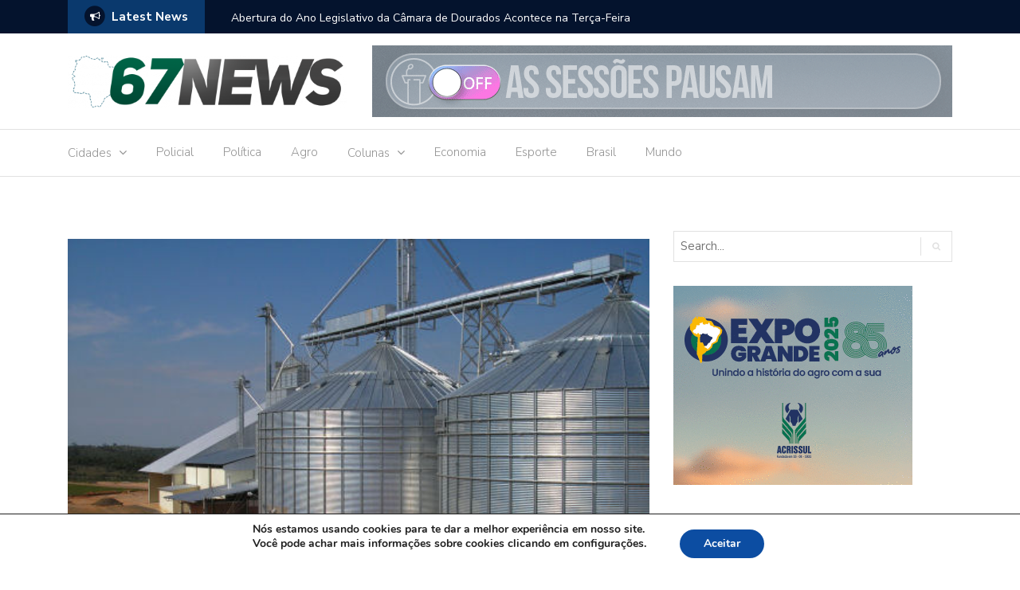

--- FILE ---
content_type: text/html; charset=UTF-8
request_url: https://67news.com.br/brasileiros-morrem-soterrados-em-armazens/
body_size: 31585
content:
<!DOCTYPE html>
<html lang="pt-BR">
<head><script async src="https://pagead2.googlesyndication.com/pagead/js/adsbygoogle.js?client=ca-pub-8036018932714034"
     crossorigin="anonymous"></script>
	<meta charset="UTF-8">
	<meta name="viewport" content="width=device-width, initial-scale=1">
	<link rel="profile" href="https://gmpg.org/xfn/11">
			<link rel="pingback" href="https://67news.com.br/xmlrpc.php">
	
	<meta name='robots' content='index, follow, max-image-preview:large, max-snippet:-1, max-video-preview:-1' />

	<!-- This site is optimized with the Yoast SEO plugin v26.6 - https://yoast.com/wordpress/plugins/seo/ -->
	<title>Brasileiros morrem soterrados em armazéns - 67 News</title>
	<link rel="canonical" href="https://67news.com.br/brasileiros-morrem-soterrados-em-armazens/" />
	<meta property="og:locale" content="pt_BR" />
	<meta property="og:type" content="article" />
	<meta property="og:title" content="Brasileiros morrem soterrados em armazéns - 67 News" />
	<meta property="og:description" content="Os ajudantes Edgar Jardel Fragoso Fernandes, de 30 anos, e João de Oliveira Rosa, de 38, iniciavam o expediente na Cooperativa C. Vale, em São Luiz Gonzaga (RS), quando foram acionados para desentupir um canal de um armazém carregado de soja. Era abril de 2017, quando a colheita da oleaginosa confirmava as previsões de que o [&hellip;]" />
	<meta property="og:url" content="https://67news.com.br/brasileiros-morrem-soterrados-em-armazens/" />
	<meta property="og:site_name" content="67 News" />
	<meta property="article:published_time" content="2018-09-06T17:54:26+00:00" />
	<meta property="og:image" content="https://67news.com.br/wp-content/uploads/2018/09/porto-mineiro-de-graos-03.jpg" />
	<meta property="og:image:width" content="498" />
	<meta property="og:image:height" content="374" />
	<meta property="og:image:type" content="image/jpeg" />
	<meta name="author" content="administrador" />
	<meta name="twitter:card" content="summary_large_image" />
	<meta name="twitter:label1" content="Escrito por" />
	<meta name="twitter:data1" content="administrador" />
	<meta name="twitter:label2" content="Est. tempo de leitura" />
	<meta name="twitter:data2" content="17 minutos" />
	<script type="application/ld+json" class="yoast-schema-graph">{"@context":"https://schema.org","@graph":[{"@type":"Article","@id":"https://67news.com.br/brasileiros-morrem-soterrados-em-armazens/#article","isPartOf":{"@id":"https://67news.com.br/brasileiros-morrem-soterrados-em-armazens/"},"author":{"name":"administrador","@id":"https://67news.com.br/#/schema/person/229a0b7dbdf6b59d92a3d2f9f7d01193"},"headline":"Brasileiros morrem soterrados em armazéns","datePublished":"2018-09-06T17:54:26+00:00","mainEntityOfPage":{"@id":"https://67news.com.br/brasileiros-morrem-soterrados-em-armazens/"},"wordCount":3373,"commentCount":0,"publisher":{"@id":"https://67news.com.br/#organization"},"image":{"@id":"https://67news.com.br/brasileiros-morrem-soterrados-em-armazens/#primaryimage"},"thumbnailUrl":"https://67news.com.br/wp-content/uploads/2018/09/porto-mineiro-de-graos-03.jpg","articleSection":["Agro","Brasil","Destaque"],"inLanguage":"pt-BR","potentialAction":[{"@type":"CommentAction","name":"Comment","target":["https://67news.com.br/brasileiros-morrem-soterrados-em-armazens/#respond"]}]},{"@type":"WebPage","@id":"https://67news.com.br/brasileiros-morrem-soterrados-em-armazens/","url":"https://67news.com.br/brasileiros-morrem-soterrados-em-armazens/","name":"Brasileiros morrem soterrados em armazéns - 67 News","isPartOf":{"@id":"https://67news.com.br/#website"},"primaryImageOfPage":{"@id":"https://67news.com.br/brasileiros-morrem-soterrados-em-armazens/#primaryimage"},"image":{"@id":"https://67news.com.br/brasileiros-morrem-soterrados-em-armazens/#primaryimage"},"thumbnailUrl":"https://67news.com.br/wp-content/uploads/2018/09/porto-mineiro-de-graos-03.jpg","datePublished":"2018-09-06T17:54:26+00:00","breadcrumb":{"@id":"https://67news.com.br/brasileiros-morrem-soterrados-em-armazens/#breadcrumb"},"inLanguage":"pt-BR","potentialAction":[{"@type":"ReadAction","target":["https://67news.com.br/brasileiros-morrem-soterrados-em-armazens/"]}]},{"@type":"ImageObject","inLanguage":"pt-BR","@id":"https://67news.com.br/brasileiros-morrem-soterrados-em-armazens/#primaryimage","url":"https://67news.com.br/wp-content/uploads/2018/09/porto-mineiro-de-graos-03.jpg","contentUrl":"https://67news.com.br/wp-content/uploads/2018/09/porto-mineiro-de-graos-03.jpg","width":498,"height":374,"caption":"Brasileiros morrem soterrados em armazens"},{"@type":"BreadcrumbList","@id":"https://67news.com.br/brasileiros-morrem-soterrados-em-armazens/#breadcrumb","itemListElement":[{"@type":"ListItem","position":1,"name":"Início","item":"https://67news.com.br/"},{"@type":"ListItem","position":2,"name":"Brasileiros morrem soterrados em armazéns"}]},{"@type":"WebSite","@id":"https://67news.com.br/#website","url":"https://67news.com.br/","name":"67 News","description":"Notícias, informação e opinião em Mato Grosso do Sul","publisher":{"@id":"https://67news.com.br/#organization"},"potentialAction":[{"@type":"SearchAction","target":{"@type":"EntryPoint","urlTemplate":"https://67news.com.br/?s={search_term_string}"},"query-input":{"@type":"PropertyValueSpecification","valueRequired":true,"valueName":"search_term_string"}}],"inLanguage":"pt-BR"},{"@type":"Organization","@id":"https://67news.com.br/#organization","name":"67 News","url":"https://67news.com.br/","logo":{"@type":"ImageObject","inLanguage":"pt-BR","@id":"https://67news.com.br/#/schema/logo/image/","url":"https://67news.com.br/wp-content/uploads/2020/10/cropped-logo67-1.png","contentUrl":"https://67news.com.br/wp-content/uploads/2020/10/cropped-logo67-1.png","width":485,"height":90,"caption":"67 News"},"image":{"@id":"https://67news.com.br/#/schema/logo/image/"}},{"@type":"Person","@id":"https://67news.com.br/#/schema/person/229a0b7dbdf6b59d92a3d2f9f7d01193","name":"administrador","image":{"@type":"ImageObject","inLanguage":"pt-BR","@id":"https://67news.com.br/#/schema/person/image/","url":"https://secure.gravatar.com/avatar/93bad298b1cd1f8833569e5bcf4028615c013ae59450e8557905770eefd7e192?s=96&d=mm&r=g","contentUrl":"https://secure.gravatar.com/avatar/93bad298b1cd1f8833569e5bcf4028615c013ae59450e8557905770eefd7e192?s=96&d=mm&r=g","caption":"administrador"},"sameAs":["https://67news.com.br"],"url":"https://67news.com.br/author/administrador/"}]}</script>
	<!-- / Yoast SEO plugin. -->


<link rel='dns-prefetch' href='//fonts.googleapis.com' />
<link rel="alternate" type="application/rss+xml" title="Feed para 67 News &raquo;" href="https://67news.com.br/feed/" />
<link rel="alternate" type="application/rss+xml" title="Feed de comentários para 67 News &raquo;" href="https://67news.com.br/comments/feed/" />
<link rel="alternate" type="application/rss+xml" title="Feed de comentários para 67 News &raquo; Brasileiros morrem soterrados em armazéns" href="https://67news.com.br/brasileiros-morrem-soterrados-em-armazens/feed/" />
<link rel="alternate" title="oEmbed (JSON)" type="application/json+oembed" href="https://67news.com.br/wp-json/oembed/1.0/embed?url=https%3A%2F%2F67news.com.br%2Fbrasileiros-morrem-soterrados-em-armazens%2F" />
<link rel="alternate" title="oEmbed (XML)" type="text/xml+oembed" href="https://67news.com.br/wp-json/oembed/1.0/embed?url=https%3A%2F%2F67news.com.br%2Fbrasileiros-morrem-soterrados-em-armazens%2F&#038;format=xml" />
		<!-- This site uses the Google Analytics by MonsterInsights plugin v9.10.1 - Using Analytics tracking - https://www.monsterinsights.com/ -->
							<script src="//www.googletagmanager.com/gtag/js?id=G-WEVXT5MP8H"  data-cfasync="false" data-wpfc-render="false" type="text/javascript" async></script>
			<script data-cfasync="false" data-wpfc-render="false" type="text/javascript">
				var mi_version = '9.10.1';
				var mi_track_user = true;
				var mi_no_track_reason = '';
								var MonsterInsightsDefaultLocations = {"page_location":"https:\/\/67news.com.br\/brasileiros-morrem-soterrados-em-armazens\/"};
								if ( typeof MonsterInsightsPrivacyGuardFilter === 'function' ) {
					var MonsterInsightsLocations = (typeof MonsterInsightsExcludeQuery === 'object') ? MonsterInsightsPrivacyGuardFilter( MonsterInsightsExcludeQuery ) : MonsterInsightsPrivacyGuardFilter( MonsterInsightsDefaultLocations );
				} else {
					var MonsterInsightsLocations = (typeof MonsterInsightsExcludeQuery === 'object') ? MonsterInsightsExcludeQuery : MonsterInsightsDefaultLocations;
				}

								var disableStrs = [
										'ga-disable-G-WEVXT5MP8H',
									];

				/* Function to detect opted out users */
				function __gtagTrackerIsOptedOut() {
					for (var index = 0; index < disableStrs.length; index++) {
						if (document.cookie.indexOf(disableStrs[index] + '=true') > -1) {
							return true;
						}
					}

					return false;
				}

				/* Disable tracking if the opt-out cookie exists. */
				if (__gtagTrackerIsOptedOut()) {
					for (var index = 0; index < disableStrs.length; index++) {
						window[disableStrs[index]] = true;
					}
				}

				/* Opt-out function */
				function __gtagTrackerOptout() {
					for (var index = 0; index < disableStrs.length; index++) {
						document.cookie = disableStrs[index] + '=true; expires=Thu, 31 Dec 2099 23:59:59 UTC; path=/';
						window[disableStrs[index]] = true;
					}
				}

				if ('undefined' === typeof gaOptout) {
					function gaOptout() {
						__gtagTrackerOptout();
					}
				}
								window.dataLayer = window.dataLayer || [];

				window.MonsterInsightsDualTracker = {
					helpers: {},
					trackers: {},
				};
				if (mi_track_user) {
					function __gtagDataLayer() {
						dataLayer.push(arguments);
					}

					function __gtagTracker(type, name, parameters) {
						if (!parameters) {
							parameters = {};
						}

						if (parameters.send_to) {
							__gtagDataLayer.apply(null, arguments);
							return;
						}

						if (type === 'event') {
														parameters.send_to = monsterinsights_frontend.v4_id;
							var hookName = name;
							if (typeof parameters['event_category'] !== 'undefined') {
								hookName = parameters['event_category'] + ':' + name;
							}

							if (typeof MonsterInsightsDualTracker.trackers[hookName] !== 'undefined') {
								MonsterInsightsDualTracker.trackers[hookName](parameters);
							} else {
								__gtagDataLayer('event', name, parameters);
							}
							
						} else {
							__gtagDataLayer.apply(null, arguments);
						}
					}

					__gtagTracker('js', new Date());
					__gtagTracker('set', {
						'developer_id.dZGIzZG': true,
											});
					if ( MonsterInsightsLocations.page_location ) {
						__gtagTracker('set', MonsterInsightsLocations);
					}
										__gtagTracker('config', 'G-WEVXT5MP8H', {"forceSSL":"true","link_attribution":"true"} );
										window.gtag = __gtagTracker;										(function () {
						/* https://developers.google.com/analytics/devguides/collection/analyticsjs/ */
						/* ga and __gaTracker compatibility shim. */
						var noopfn = function () {
							return null;
						};
						var newtracker = function () {
							return new Tracker();
						};
						var Tracker = function () {
							return null;
						};
						var p = Tracker.prototype;
						p.get = noopfn;
						p.set = noopfn;
						p.send = function () {
							var args = Array.prototype.slice.call(arguments);
							args.unshift('send');
							__gaTracker.apply(null, args);
						};
						var __gaTracker = function () {
							var len = arguments.length;
							if (len === 0) {
								return;
							}
							var f = arguments[len - 1];
							if (typeof f !== 'object' || f === null || typeof f.hitCallback !== 'function') {
								if ('send' === arguments[0]) {
									var hitConverted, hitObject = false, action;
									if ('event' === arguments[1]) {
										if ('undefined' !== typeof arguments[3]) {
											hitObject = {
												'eventAction': arguments[3],
												'eventCategory': arguments[2],
												'eventLabel': arguments[4],
												'value': arguments[5] ? arguments[5] : 1,
											}
										}
									}
									if ('pageview' === arguments[1]) {
										if ('undefined' !== typeof arguments[2]) {
											hitObject = {
												'eventAction': 'page_view',
												'page_path': arguments[2],
											}
										}
									}
									if (typeof arguments[2] === 'object') {
										hitObject = arguments[2];
									}
									if (typeof arguments[5] === 'object') {
										Object.assign(hitObject, arguments[5]);
									}
									if ('undefined' !== typeof arguments[1].hitType) {
										hitObject = arguments[1];
										if ('pageview' === hitObject.hitType) {
											hitObject.eventAction = 'page_view';
										}
									}
									if (hitObject) {
										action = 'timing' === arguments[1].hitType ? 'timing_complete' : hitObject.eventAction;
										hitConverted = mapArgs(hitObject);
										__gtagTracker('event', action, hitConverted);
									}
								}
								return;
							}

							function mapArgs(args) {
								var arg, hit = {};
								var gaMap = {
									'eventCategory': 'event_category',
									'eventAction': 'event_action',
									'eventLabel': 'event_label',
									'eventValue': 'event_value',
									'nonInteraction': 'non_interaction',
									'timingCategory': 'event_category',
									'timingVar': 'name',
									'timingValue': 'value',
									'timingLabel': 'event_label',
									'page': 'page_path',
									'location': 'page_location',
									'title': 'page_title',
									'referrer' : 'page_referrer',
								};
								for (arg in args) {
																		if (!(!args.hasOwnProperty(arg) || !gaMap.hasOwnProperty(arg))) {
										hit[gaMap[arg]] = args[arg];
									} else {
										hit[arg] = args[arg];
									}
								}
								return hit;
							}

							try {
								f.hitCallback();
							} catch (ex) {
							}
						};
						__gaTracker.create = newtracker;
						__gaTracker.getByName = newtracker;
						__gaTracker.getAll = function () {
							return [];
						};
						__gaTracker.remove = noopfn;
						__gaTracker.loaded = true;
						window['__gaTracker'] = __gaTracker;
					})();
									} else {
										console.log("");
					(function () {
						function __gtagTracker() {
							return null;
						}

						window['__gtagTracker'] = __gtagTracker;
						window['gtag'] = __gtagTracker;
					})();
									}
			</script>
							<!-- / Google Analytics by MonsterInsights -->
		<style id='wp-img-auto-sizes-contain-inline-css' type='text/css'>
img:is([sizes=auto i],[sizes^="auto," i]){contain-intrinsic-size:3000px 1500px}
/*# sourceURL=wp-img-auto-sizes-contain-inline-css */
</style>
<style id='wp-emoji-styles-inline-css' type='text/css'>

	img.wp-smiley, img.emoji {
		display: inline !important;
		border: none !important;
		box-shadow: none !important;
		height: 1em !important;
		width: 1em !important;
		margin: 0 0.07em !important;
		vertical-align: -0.1em !important;
		background: none !important;
		padding: 0 !important;
	}
/*# sourceURL=wp-emoji-styles-inline-css */
</style>
<style id='wp-block-library-inline-css' type='text/css'>
:root{--wp-block-synced-color:#7a00df;--wp-block-synced-color--rgb:122,0,223;--wp-bound-block-color:var(--wp-block-synced-color);--wp-editor-canvas-background:#ddd;--wp-admin-theme-color:#007cba;--wp-admin-theme-color--rgb:0,124,186;--wp-admin-theme-color-darker-10:#006ba1;--wp-admin-theme-color-darker-10--rgb:0,107,160.5;--wp-admin-theme-color-darker-20:#005a87;--wp-admin-theme-color-darker-20--rgb:0,90,135;--wp-admin-border-width-focus:2px}@media (min-resolution:192dpi){:root{--wp-admin-border-width-focus:1.5px}}.wp-element-button{cursor:pointer}:root .has-very-light-gray-background-color{background-color:#eee}:root .has-very-dark-gray-background-color{background-color:#313131}:root .has-very-light-gray-color{color:#eee}:root .has-very-dark-gray-color{color:#313131}:root .has-vivid-green-cyan-to-vivid-cyan-blue-gradient-background{background:linear-gradient(135deg,#00d084,#0693e3)}:root .has-purple-crush-gradient-background{background:linear-gradient(135deg,#34e2e4,#4721fb 50%,#ab1dfe)}:root .has-hazy-dawn-gradient-background{background:linear-gradient(135deg,#faaca8,#dad0ec)}:root .has-subdued-olive-gradient-background{background:linear-gradient(135deg,#fafae1,#67a671)}:root .has-atomic-cream-gradient-background{background:linear-gradient(135deg,#fdd79a,#004a59)}:root .has-nightshade-gradient-background{background:linear-gradient(135deg,#330968,#31cdcf)}:root .has-midnight-gradient-background{background:linear-gradient(135deg,#020381,#2874fc)}:root{--wp--preset--font-size--normal:16px;--wp--preset--font-size--huge:42px}.has-regular-font-size{font-size:1em}.has-larger-font-size{font-size:2.625em}.has-normal-font-size{font-size:var(--wp--preset--font-size--normal)}.has-huge-font-size{font-size:var(--wp--preset--font-size--huge)}.has-text-align-center{text-align:center}.has-text-align-left{text-align:left}.has-text-align-right{text-align:right}.has-fit-text{white-space:nowrap!important}#end-resizable-editor-section{display:none}.aligncenter{clear:both}.items-justified-left{justify-content:flex-start}.items-justified-center{justify-content:center}.items-justified-right{justify-content:flex-end}.items-justified-space-between{justify-content:space-between}.screen-reader-text{border:0;clip-path:inset(50%);height:1px;margin:-1px;overflow:hidden;padding:0;position:absolute;width:1px;word-wrap:normal!important}.screen-reader-text:focus{background-color:#ddd;clip-path:none;color:#444;display:block;font-size:1em;height:auto;left:5px;line-height:normal;padding:15px 23px 14px;text-decoration:none;top:5px;width:auto;z-index:100000}html :where(.has-border-color){border-style:solid}html :where([style*=border-top-color]){border-top-style:solid}html :where([style*=border-right-color]){border-right-style:solid}html :where([style*=border-bottom-color]){border-bottom-style:solid}html :where([style*=border-left-color]){border-left-style:solid}html :where([style*=border-width]){border-style:solid}html :where([style*=border-top-width]){border-top-style:solid}html :where([style*=border-right-width]){border-right-style:solid}html :where([style*=border-bottom-width]){border-bottom-style:solid}html :where([style*=border-left-width]){border-left-style:solid}html :where(img[class*=wp-image-]){height:auto;max-width:100%}:where(figure){margin:0 0 1em}html :where(.is-position-sticky){--wp-admin--admin-bar--position-offset:var(--wp-admin--admin-bar--height,0px)}@media screen and (max-width:600px){html :where(.is-position-sticky){--wp-admin--admin-bar--position-offset:0px}}

/*# sourceURL=wp-block-library-inline-css */
</style><style id='global-styles-inline-css' type='text/css'>
:root{--wp--preset--aspect-ratio--square: 1;--wp--preset--aspect-ratio--4-3: 4/3;--wp--preset--aspect-ratio--3-4: 3/4;--wp--preset--aspect-ratio--3-2: 3/2;--wp--preset--aspect-ratio--2-3: 2/3;--wp--preset--aspect-ratio--16-9: 16/9;--wp--preset--aspect-ratio--9-16: 9/16;--wp--preset--color--black: #000000;--wp--preset--color--cyan-bluish-gray: #abb8c3;--wp--preset--color--white: #ffffff;--wp--preset--color--pale-pink: #f78da7;--wp--preset--color--vivid-red: #cf2e2e;--wp--preset--color--luminous-vivid-orange: #ff6900;--wp--preset--color--luminous-vivid-amber: #fcb900;--wp--preset--color--light-green-cyan: #7bdcb5;--wp--preset--color--vivid-green-cyan: #00d084;--wp--preset--color--pale-cyan-blue: #8ed1fc;--wp--preset--color--vivid-cyan-blue: #0693e3;--wp--preset--color--vivid-purple: #9b51e0;--wp--preset--gradient--vivid-cyan-blue-to-vivid-purple: linear-gradient(135deg,rgb(6,147,227) 0%,rgb(155,81,224) 100%);--wp--preset--gradient--light-green-cyan-to-vivid-green-cyan: linear-gradient(135deg,rgb(122,220,180) 0%,rgb(0,208,130) 100%);--wp--preset--gradient--luminous-vivid-amber-to-luminous-vivid-orange: linear-gradient(135deg,rgb(252,185,0) 0%,rgb(255,105,0) 100%);--wp--preset--gradient--luminous-vivid-orange-to-vivid-red: linear-gradient(135deg,rgb(255,105,0) 0%,rgb(207,46,46) 100%);--wp--preset--gradient--very-light-gray-to-cyan-bluish-gray: linear-gradient(135deg,rgb(238,238,238) 0%,rgb(169,184,195) 100%);--wp--preset--gradient--cool-to-warm-spectrum: linear-gradient(135deg,rgb(74,234,220) 0%,rgb(151,120,209) 20%,rgb(207,42,186) 40%,rgb(238,44,130) 60%,rgb(251,105,98) 80%,rgb(254,248,76) 100%);--wp--preset--gradient--blush-light-purple: linear-gradient(135deg,rgb(255,206,236) 0%,rgb(152,150,240) 100%);--wp--preset--gradient--blush-bordeaux: linear-gradient(135deg,rgb(254,205,165) 0%,rgb(254,45,45) 50%,rgb(107,0,62) 100%);--wp--preset--gradient--luminous-dusk: linear-gradient(135deg,rgb(255,203,112) 0%,rgb(199,81,192) 50%,rgb(65,88,208) 100%);--wp--preset--gradient--pale-ocean: linear-gradient(135deg,rgb(255,245,203) 0%,rgb(182,227,212) 50%,rgb(51,167,181) 100%);--wp--preset--gradient--electric-grass: linear-gradient(135deg,rgb(202,248,128) 0%,rgb(113,206,126) 100%);--wp--preset--gradient--midnight: linear-gradient(135deg,rgb(2,3,129) 0%,rgb(40,116,252) 100%);--wp--preset--font-size--small: 13px;--wp--preset--font-size--medium: 20px;--wp--preset--font-size--large: 36px;--wp--preset--font-size--x-large: 42px;--wp--preset--spacing--20: 0.44rem;--wp--preset--spacing--30: 0.67rem;--wp--preset--spacing--40: 1rem;--wp--preset--spacing--50: 1.5rem;--wp--preset--spacing--60: 2.25rem;--wp--preset--spacing--70: 3.38rem;--wp--preset--spacing--80: 5.06rem;--wp--preset--shadow--natural: 6px 6px 9px rgba(0, 0, 0, 0.2);--wp--preset--shadow--deep: 12px 12px 50px rgba(0, 0, 0, 0.4);--wp--preset--shadow--sharp: 6px 6px 0px rgba(0, 0, 0, 0.2);--wp--preset--shadow--outlined: 6px 6px 0px -3px rgb(255, 255, 255), 6px 6px rgb(0, 0, 0);--wp--preset--shadow--crisp: 6px 6px 0px rgb(0, 0, 0);}:where(.is-layout-flex){gap: 0.5em;}:where(.is-layout-grid){gap: 0.5em;}body .is-layout-flex{display: flex;}.is-layout-flex{flex-wrap: wrap;align-items: center;}.is-layout-flex > :is(*, div){margin: 0;}body .is-layout-grid{display: grid;}.is-layout-grid > :is(*, div){margin: 0;}:where(.wp-block-columns.is-layout-flex){gap: 2em;}:where(.wp-block-columns.is-layout-grid){gap: 2em;}:where(.wp-block-post-template.is-layout-flex){gap: 1.25em;}:where(.wp-block-post-template.is-layout-grid){gap: 1.25em;}.has-black-color{color: var(--wp--preset--color--black) !important;}.has-cyan-bluish-gray-color{color: var(--wp--preset--color--cyan-bluish-gray) !important;}.has-white-color{color: var(--wp--preset--color--white) !important;}.has-pale-pink-color{color: var(--wp--preset--color--pale-pink) !important;}.has-vivid-red-color{color: var(--wp--preset--color--vivid-red) !important;}.has-luminous-vivid-orange-color{color: var(--wp--preset--color--luminous-vivid-orange) !important;}.has-luminous-vivid-amber-color{color: var(--wp--preset--color--luminous-vivid-amber) !important;}.has-light-green-cyan-color{color: var(--wp--preset--color--light-green-cyan) !important;}.has-vivid-green-cyan-color{color: var(--wp--preset--color--vivid-green-cyan) !important;}.has-pale-cyan-blue-color{color: var(--wp--preset--color--pale-cyan-blue) !important;}.has-vivid-cyan-blue-color{color: var(--wp--preset--color--vivid-cyan-blue) !important;}.has-vivid-purple-color{color: var(--wp--preset--color--vivid-purple) !important;}.has-black-background-color{background-color: var(--wp--preset--color--black) !important;}.has-cyan-bluish-gray-background-color{background-color: var(--wp--preset--color--cyan-bluish-gray) !important;}.has-white-background-color{background-color: var(--wp--preset--color--white) !important;}.has-pale-pink-background-color{background-color: var(--wp--preset--color--pale-pink) !important;}.has-vivid-red-background-color{background-color: var(--wp--preset--color--vivid-red) !important;}.has-luminous-vivid-orange-background-color{background-color: var(--wp--preset--color--luminous-vivid-orange) !important;}.has-luminous-vivid-amber-background-color{background-color: var(--wp--preset--color--luminous-vivid-amber) !important;}.has-light-green-cyan-background-color{background-color: var(--wp--preset--color--light-green-cyan) !important;}.has-vivid-green-cyan-background-color{background-color: var(--wp--preset--color--vivid-green-cyan) !important;}.has-pale-cyan-blue-background-color{background-color: var(--wp--preset--color--pale-cyan-blue) !important;}.has-vivid-cyan-blue-background-color{background-color: var(--wp--preset--color--vivid-cyan-blue) !important;}.has-vivid-purple-background-color{background-color: var(--wp--preset--color--vivid-purple) !important;}.has-black-border-color{border-color: var(--wp--preset--color--black) !important;}.has-cyan-bluish-gray-border-color{border-color: var(--wp--preset--color--cyan-bluish-gray) !important;}.has-white-border-color{border-color: var(--wp--preset--color--white) !important;}.has-pale-pink-border-color{border-color: var(--wp--preset--color--pale-pink) !important;}.has-vivid-red-border-color{border-color: var(--wp--preset--color--vivid-red) !important;}.has-luminous-vivid-orange-border-color{border-color: var(--wp--preset--color--luminous-vivid-orange) !important;}.has-luminous-vivid-amber-border-color{border-color: var(--wp--preset--color--luminous-vivid-amber) !important;}.has-light-green-cyan-border-color{border-color: var(--wp--preset--color--light-green-cyan) !important;}.has-vivid-green-cyan-border-color{border-color: var(--wp--preset--color--vivid-green-cyan) !important;}.has-pale-cyan-blue-border-color{border-color: var(--wp--preset--color--pale-cyan-blue) !important;}.has-vivid-cyan-blue-border-color{border-color: var(--wp--preset--color--vivid-cyan-blue) !important;}.has-vivid-purple-border-color{border-color: var(--wp--preset--color--vivid-purple) !important;}.has-vivid-cyan-blue-to-vivid-purple-gradient-background{background: var(--wp--preset--gradient--vivid-cyan-blue-to-vivid-purple) !important;}.has-light-green-cyan-to-vivid-green-cyan-gradient-background{background: var(--wp--preset--gradient--light-green-cyan-to-vivid-green-cyan) !important;}.has-luminous-vivid-amber-to-luminous-vivid-orange-gradient-background{background: var(--wp--preset--gradient--luminous-vivid-amber-to-luminous-vivid-orange) !important;}.has-luminous-vivid-orange-to-vivid-red-gradient-background{background: var(--wp--preset--gradient--luminous-vivid-orange-to-vivid-red) !important;}.has-very-light-gray-to-cyan-bluish-gray-gradient-background{background: var(--wp--preset--gradient--very-light-gray-to-cyan-bluish-gray) !important;}.has-cool-to-warm-spectrum-gradient-background{background: var(--wp--preset--gradient--cool-to-warm-spectrum) !important;}.has-blush-light-purple-gradient-background{background: var(--wp--preset--gradient--blush-light-purple) !important;}.has-blush-bordeaux-gradient-background{background: var(--wp--preset--gradient--blush-bordeaux) !important;}.has-luminous-dusk-gradient-background{background: var(--wp--preset--gradient--luminous-dusk) !important;}.has-pale-ocean-gradient-background{background: var(--wp--preset--gradient--pale-ocean) !important;}.has-electric-grass-gradient-background{background: var(--wp--preset--gradient--electric-grass) !important;}.has-midnight-gradient-background{background: var(--wp--preset--gradient--midnight) !important;}.has-small-font-size{font-size: var(--wp--preset--font-size--small) !important;}.has-medium-font-size{font-size: var(--wp--preset--font-size--medium) !important;}.has-large-font-size{font-size: var(--wp--preset--font-size--large) !important;}.has-x-large-font-size{font-size: var(--wp--preset--font-size--x-large) !important;}
/*# sourceURL=global-styles-inline-css */
</style>

<style id='classic-theme-styles-inline-css' type='text/css'>
/*! This file is auto-generated */
.wp-block-button__link{color:#fff;background-color:#32373c;border-radius:9999px;box-shadow:none;text-decoration:none;padding:calc(.667em + 2px) calc(1.333em + 2px);font-size:1.125em}.wp-block-file__button{background:#32373c;color:#fff;text-decoration:none}
/*# sourceURL=/wp-includes/css/classic-themes.min.css */
</style>
<link rel='stylesheet' id='fancybox-for-wp-css' href='https://67news.com.br/wp-content/plugins/fancybox-for-wordpress/assets/css/fancybox.css?ver=1.3.4' type='text/css' media='all' />
<link rel='stylesheet' id='SFSImainCss-css' href='https://67news.com.br/wp-content/plugins/ultimate-social-media-icons/css/sfsi-style.css?ver=2.9.6' type='text/css' media='all' />
<link rel='stylesheet' id='newspaper-x-fonts-css' href='//fonts.googleapis.com/css?family=Droid+Serif%3A400%2C700%7CNunito+Sans%3A300%2C400%2C700%2C900%7CSource+Sans+Pro%3A400%2C700&#038;ver=1.3.4' type='text/css' media='all' />
<link rel='stylesheet' id='font-awesome-css' href='https://67news.com.br/wp-content/themes/newspaper-x/assets/vendors/fontawesome/font-awesome.min.css?ver=6.9' type='text/css' media='all' />
<link rel='stylesheet' id='bootstrap-css' href='https://67news.com.br/wp-content/themes/newspaper-x/assets/vendors/bootstrap/bootstrap.min.css?ver=6.9' type='text/css' media='all' />
<link rel='stylesheet' id='bootstrap-theme-css' href='https://67news.com.br/wp-content/themes/newspaper-x/assets/vendors/bootstrap/bootstrap-theme.min.css?ver=6.9' type='text/css' media='all' />
<link rel='stylesheet' id='newspaper-x-style-css' href='https://67news.com.br/wp-content/themes/newspaper-x/style.css?ver=6.9' type='text/css' media='all' />
<link rel='stylesheet' id='newspaper-x-stylesheet-css' href='https://67news.com.br/wp-content/themes/newspaper-x/assets/css/style.css?ver=1.3.4' type='text/css' media='all' />
<style id='newspaper-x-stylesheet-inline-css' type='text/css'>

                .newspaper-x-header-widget-area{
                    background: #0e0e11;
                }
/*# sourceURL=newspaper-x-stylesheet-inline-css */
</style>
<link rel='stylesheet' id='owl.carousel-css' href='https://67news.com.br/wp-content/themes/newspaper-x/assets/vendors/owl-carousel/owl.carousel.min.css?ver=6.9' type='text/css' media='all' />
<link rel='stylesheet' id='owl.carousel-theme-css' href='https://67news.com.br/wp-content/themes/newspaper-x/assets/vendors/owl-carousel/owl.theme.default.css?ver=6.9' type='text/css' media='all' />
<link rel='stylesheet' id='moove_gdpr_frontend-css' href='https://67news.com.br/wp-content/plugins/gdpr-cookie-compliance/dist/styles/gdpr-main.css?ver=5.0.9' type='text/css' media='all' />
<style id='moove_gdpr_frontend-inline-css' type='text/css'>
#moove_gdpr_cookie_modal,#moove_gdpr_cookie_info_bar,.gdpr_cookie_settings_shortcode_content{font-family:&#039;Nunito&#039;,sans-serif}#moove_gdpr_save_popup_settings_button{background-color:#373737;color:#fff}#moove_gdpr_save_popup_settings_button:hover{background-color:#000}#moove_gdpr_cookie_info_bar .moove-gdpr-info-bar-container .moove-gdpr-info-bar-content a.mgbutton,#moove_gdpr_cookie_info_bar .moove-gdpr-info-bar-container .moove-gdpr-info-bar-content button.mgbutton{background-color:#0C4DA2}#moove_gdpr_cookie_modal .moove-gdpr-modal-content .moove-gdpr-modal-footer-content .moove-gdpr-button-holder a.mgbutton,#moove_gdpr_cookie_modal .moove-gdpr-modal-content .moove-gdpr-modal-footer-content .moove-gdpr-button-holder button.mgbutton,.gdpr_cookie_settings_shortcode_content .gdpr-shr-button.button-green{background-color:#0C4DA2;border-color:#0C4DA2}#moove_gdpr_cookie_modal .moove-gdpr-modal-content .moove-gdpr-modal-footer-content .moove-gdpr-button-holder a.mgbutton:hover,#moove_gdpr_cookie_modal .moove-gdpr-modal-content .moove-gdpr-modal-footer-content .moove-gdpr-button-holder button.mgbutton:hover,.gdpr_cookie_settings_shortcode_content .gdpr-shr-button.button-green:hover{background-color:#fff;color:#0C4DA2}#moove_gdpr_cookie_modal .moove-gdpr-modal-content .moove-gdpr-modal-close i,#moove_gdpr_cookie_modal .moove-gdpr-modal-content .moove-gdpr-modal-close span.gdpr-icon{background-color:#0C4DA2;border:1px solid #0C4DA2}#moove_gdpr_cookie_info_bar span.moove-gdpr-infobar-allow-all.focus-g,#moove_gdpr_cookie_info_bar span.moove-gdpr-infobar-allow-all:focus,#moove_gdpr_cookie_info_bar button.moove-gdpr-infobar-allow-all.focus-g,#moove_gdpr_cookie_info_bar button.moove-gdpr-infobar-allow-all:focus,#moove_gdpr_cookie_info_bar span.moove-gdpr-infobar-reject-btn.focus-g,#moove_gdpr_cookie_info_bar span.moove-gdpr-infobar-reject-btn:focus,#moove_gdpr_cookie_info_bar button.moove-gdpr-infobar-reject-btn.focus-g,#moove_gdpr_cookie_info_bar button.moove-gdpr-infobar-reject-btn:focus,#moove_gdpr_cookie_info_bar span.change-settings-button.focus-g,#moove_gdpr_cookie_info_bar span.change-settings-button:focus,#moove_gdpr_cookie_info_bar button.change-settings-button.focus-g,#moove_gdpr_cookie_info_bar button.change-settings-button:focus{-webkit-box-shadow:0 0 1px 3px #0C4DA2;-moz-box-shadow:0 0 1px 3px #0C4DA2;box-shadow:0 0 1px 3px #0C4DA2}#moove_gdpr_cookie_modal .moove-gdpr-modal-content .moove-gdpr-modal-close i:hover,#moove_gdpr_cookie_modal .moove-gdpr-modal-content .moove-gdpr-modal-close span.gdpr-icon:hover,#moove_gdpr_cookie_info_bar span[data-href]>u.change-settings-button{color:#0C4DA2}#moove_gdpr_cookie_modal .moove-gdpr-modal-content .moove-gdpr-modal-left-content #moove-gdpr-menu li.menu-item-selected a span.gdpr-icon,#moove_gdpr_cookie_modal .moove-gdpr-modal-content .moove-gdpr-modal-left-content #moove-gdpr-menu li.menu-item-selected button span.gdpr-icon{color:inherit}#moove_gdpr_cookie_modal .moove-gdpr-modal-content .moove-gdpr-modal-left-content #moove-gdpr-menu li a span.gdpr-icon,#moove_gdpr_cookie_modal .moove-gdpr-modal-content .moove-gdpr-modal-left-content #moove-gdpr-menu li button span.gdpr-icon{color:inherit}#moove_gdpr_cookie_modal .gdpr-acc-link{line-height:0;font-size:0;color:transparent;position:absolute}#moove_gdpr_cookie_modal .moove-gdpr-modal-content .moove-gdpr-modal-close:hover i,#moove_gdpr_cookie_modal .moove-gdpr-modal-content .moove-gdpr-modal-left-content #moove-gdpr-menu li a,#moove_gdpr_cookie_modal .moove-gdpr-modal-content .moove-gdpr-modal-left-content #moove-gdpr-menu li button,#moove_gdpr_cookie_modal .moove-gdpr-modal-content .moove-gdpr-modal-left-content #moove-gdpr-menu li button i,#moove_gdpr_cookie_modal .moove-gdpr-modal-content .moove-gdpr-modal-left-content #moove-gdpr-menu li a i,#moove_gdpr_cookie_modal .moove-gdpr-modal-content .moove-gdpr-tab-main .moove-gdpr-tab-main-content a:hover,#moove_gdpr_cookie_info_bar.moove-gdpr-dark-scheme .moove-gdpr-info-bar-container .moove-gdpr-info-bar-content a.mgbutton:hover,#moove_gdpr_cookie_info_bar.moove-gdpr-dark-scheme .moove-gdpr-info-bar-container .moove-gdpr-info-bar-content button.mgbutton:hover,#moove_gdpr_cookie_info_bar.moove-gdpr-dark-scheme .moove-gdpr-info-bar-container .moove-gdpr-info-bar-content a:hover,#moove_gdpr_cookie_info_bar.moove-gdpr-dark-scheme .moove-gdpr-info-bar-container .moove-gdpr-info-bar-content button:hover,#moove_gdpr_cookie_info_bar.moove-gdpr-dark-scheme .moove-gdpr-info-bar-container .moove-gdpr-info-bar-content span.change-settings-button:hover,#moove_gdpr_cookie_info_bar.moove-gdpr-dark-scheme .moove-gdpr-info-bar-container .moove-gdpr-info-bar-content button.change-settings-button:hover,#moove_gdpr_cookie_info_bar.moove-gdpr-dark-scheme .moove-gdpr-info-bar-container .moove-gdpr-info-bar-content u.change-settings-button:hover,#moove_gdpr_cookie_info_bar span[data-href]>u.change-settings-button,#moove_gdpr_cookie_info_bar.moove-gdpr-dark-scheme .moove-gdpr-info-bar-container .moove-gdpr-info-bar-content a.mgbutton.focus-g,#moove_gdpr_cookie_info_bar.moove-gdpr-dark-scheme .moove-gdpr-info-bar-container .moove-gdpr-info-bar-content button.mgbutton.focus-g,#moove_gdpr_cookie_info_bar.moove-gdpr-dark-scheme .moove-gdpr-info-bar-container .moove-gdpr-info-bar-content a.focus-g,#moove_gdpr_cookie_info_bar.moove-gdpr-dark-scheme .moove-gdpr-info-bar-container .moove-gdpr-info-bar-content button.focus-g,#moove_gdpr_cookie_info_bar.moove-gdpr-dark-scheme .moove-gdpr-info-bar-container .moove-gdpr-info-bar-content a.mgbutton:focus,#moove_gdpr_cookie_info_bar.moove-gdpr-dark-scheme .moove-gdpr-info-bar-container .moove-gdpr-info-bar-content button.mgbutton:focus,#moove_gdpr_cookie_info_bar.moove-gdpr-dark-scheme .moove-gdpr-info-bar-container .moove-gdpr-info-bar-content a:focus,#moove_gdpr_cookie_info_bar.moove-gdpr-dark-scheme .moove-gdpr-info-bar-container .moove-gdpr-info-bar-content button:focus,#moove_gdpr_cookie_info_bar.moove-gdpr-dark-scheme .moove-gdpr-info-bar-container .moove-gdpr-info-bar-content span.change-settings-button.focus-g,span.change-settings-button:focus,button.change-settings-button.focus-g,button.change-settings-button:focus,#moove_gdpr_cookie_info_bar.moove-gdpr-dark-scheme .moove-gdpr-info-bar-container .moove-gdpr-info-bar-content u.change-settings-button.focus-g,#moove_gdpr_cookie_info_bar.moove-gdpr-dark-scheme .moove-gdpr-info-bar-container .moove-gdpr-info-bar-content u.change-settings-button:focus{color:#0C4DA2}#moove_gdpr_cookie_modal .moove-gdpr-branding.focus-g span,#moove_gdpr_cookie_modal .moove-gdpr-modal-content .moove-gdpr-tab-main a.focus-g,#moove_gdpr_cookie_modal .moove-gdpr-modal-content .moove-gdpr-tab-main .gdpr-cd-details-toggle.focus-g{color:#0C4DA2}#moove_gdpr_cookie_modal.gdpr_lightbox-hide{display:none}
/*# sourceURL=moove_gdpr_frontend-inline-css */
</style>
<script type="text/javascript" src="https://67news.com.br/wp-content/plugins/google-analytics-for-wordpress/assets/js/frontend-gtag.min.js?ver=9.10.1" id="monsterinsights-frontend-script-js" async="async" data-wp-strategy="async"></script>
<script data-cfasync="false" data-wpfc-render="false" type="text/javascript" id='monsterinsights-frontend-script-js-extra'>/* <![CDATA[ */
var monsterinsights_frontend = {"js_events_tracking":"true","download_extensions":"doc,pdf,ppt,zip,xls,docx,pptx,xlsx","inbound_paths":"[]","home_url":"https:\/\/67news.com.br","hash_tracking":"false","v4_id":"G-WEVXT5MP8H"};/* ]]> */
</script>
<script type="text/javascript" src="https://67news.com.br/wp-includes/js/jquery/jquery.min.js?ver=3.7.1" id="jquery-core-js"></script>
<script type="text/javascript" src="https://67news.com.br/wp-includes/js/jquery/jquery-migrate.min.js?ver=3.4.1" id="jquery-migrate-js"></script>
<script type="text/javascript" src="https://67news.com.br/wp-content/plugins/fancybox-for-wordpress/assets/js/purify.min.js?ver=1.3.4" id="purify-js"></script>
<script type="text/javascript" src="https://67news.com.br/wp-content/plugins/fancybox-for-wordpress/assets/js/jquery.fancybox.js?ver=1.3.4" id="fancybox-for-wp-js"></script>
<script type="text/javascript" src="https://67news.com.br/wp-content/themes/newspaper-x/assets/vendors/blazy/blazy.min.js?ver=1.9.1" id="jquery_lazy_load-js"></script>
<link rel="https://api.w.org/" href="https://67news.com.br/wp-json/" /><link rel="alternate" title="JSON" type="application/json" href="https://67news.com.br/wp-json/wp/v2/posts/2233" /><link rel="EditURI" type="application/rsd+xml" title="RSD" href="https://67news.com.br/xmlrpc.php?rsd" />
<meta name="generator" content="WordPress 6.9" />
<link rel='shortlink' href='https://67news.com.br/?p=2233' />

<!-- This site is using AdRotate v5.17.1 to display their advertisements - https://ajdg.solutions/ -->
<!-- AdRotate CSS -->
<style type="text/css" media="screen">
	.g { margin:0px; padding:0px; overflow:hidden; line-height:1; zoom:1; }
	.g img { height:auto; }
	.g-col { position:relative; float:left; }
	.g-col:first-child { margin-left: 0; }
	.g-col:last-child { margin-right: 0; }
	.g-1 { margin:0px;  width:100%; max-width:728px; height:100%; max-height:90px; }
	@media only screen and (max-width: 480px) {
		.g-col, .g-dyn, .g-single { width:100%; margin-left:0; margin-right:0; }
	}
</style>
<!-- /AdRotate CSS -->

<link rel='stylesheet' id='template_01-main-css' href='https://67news.com.br/wp-content/plugins/colorlib-404-customizer/templates/template_01/css/style.css?ver=6.9' type='text/css' media='all' />
<link rel='stylesheet' id='Montserrat-css' href='https://fonts.googleapis.com/css?family=Montserrat%3A500&#038;ver=6.9' type='text/css' media='all' />
<link rel='stylesheet' id='Titillium-css' href='https://fonts.googleapis.com/css?family=Titillium+Web%3A700%2C900&#038;ver=6.9' type='text/css' media='all' />

<!-- Fancybox for WordPress v3.3.7 -->
<style type="text/css">
	.fancybox-slide--image .fancybox-content{background-color: #FFFFFF}div.fancybox-caption{display:none !important;}
	
	img.fancybox-image{border-width:10px;border-color:#FFFFFF;border-style:solid;}
	div.fancybox-bg{background-color:rgba(102,102,102,0.3);opacity:1 !important;}div.fancybox-content{border-color:#FFFFFF}
	div#fancybox-title{background-color:#FFFFFF}
	div.fancybox-content{background-color:#FFFFFF}
	div#fancybox-title-inside{color:#333333}
	
	
	
	div.fancybox-caption p.caption-title{display:inline-block}
	div.fancybox-caption p.caption-title{font-size:14px}
	div.fancybox-caption p.caption-title{color:#333333}
	div.fancybox-caption {color:#333333}div.fancybox-caption p.caption-title {background:#fff; width:auto;padding:10px 30px;}div.fancybox-content p.caption-title{color:#333333;margin: 0;padding: 5px 0;}
</style><script type="text/javascript">
	jQuery(function () {

		var mobileOnly = false;
		
		if (mobileOnly) {
			return;
		}

		jQuery.fn.getTitle = function () { // Copy the title of every IMG tag and add it to its parent A so that fancybox can show titles
			var arr = jQuery("a[data-fancybox]");jQuery.each(arr, function() {var title = jQuery(this).children("img").attr("title") || '';var figCaptionHtml = jQuery(this).next("figcaption").html() || '';var processedCaption = figCaptionHtml;if (figCaptionHtml.length && typeof DOMPurify === 'function') {processedCaption = DOMPurify.sanitize(figCaptionHtml, {USE_PROFILES: {html: true}});} else if (figCaptionHtml.length) {processedCaption = jQuery("<div>").text(figCaptionHtml).html();}var newTitle = title;if (processedCaption.length) {newTitle = title.length ? title + " " + processedCaption : processedCaption;}if (newTitle.length) {jQuery(this).attr("title", newTitle);}});		}

		// Supported file extensions

				var thumbnails = jQuery("a:has(img)").not(".nolightbox").not('.envira-gallery-link').not('.ngg-simplelightbox').filter(function () {
			return /\.(jpe?g|png|gif|mp4|webp|bmp|pdf)(\?[^/]*)*$/i.test(jQuery(this).attr('href'))
		});
		

		// Add data-type iframe for links that are not images or videos.
		var iframeLinks = jQuery('.fancyboxforwp').filter(function () {
			return !/\.(jpe?g|png|gif|mp4|webp|bmp|pdf)(\?[^/]*)*$/i.test(jQuery(this).attr('href'))
		}).filter(function () {
			return !/vimeo|youtube/i.test(jQuery(this).attr('href'))
		});
		iframeLinks.attr({"data-type": "iframe"}).getTitle();

				// Gallery All
		thumbnails.addClass("fancyboxforwp").attr("data-fancybox", "gallery").getTitle();
		iframeLinks.attr({"data-fancybox": "gallery"}).getTitle();

		// Gallery type NONE
		
		// Call fancybox and apply it on any link with a rel atribute that starts with "fancybox", with the options set on the admin panel
		jQuery("a.fancyboxforwp").fancyboxforwp({
			loop: false,
			smallBtn: false,
			zoomOpacity: "auto",
			animationEffect: "fade",
			animationDuration: 500,
			transitionEffect: "fade",
			transitionDuration: "300",
			overlayShow: true,
			overlayOpacity: "0.3",
			titleShow: true,
			titlePosition: "inside",
			keyboard: true,
			showCloseButton: false,
			arrows: true,
			clickContent:false,
			clickSlide: "close",
			mobile: {
				clickContent: function (current, event) {
					return current.type === "image" ? "toggleControls" : false;
				},
				clickSlide: function (current, event) {
					return current.type === "image" ? "close" : "close";
				},
			},
			wheel: false,
			toolbar: true,
			preventCaptionOverlap: true,
			onInit: function() { },			onDeactivate
	: function() { },		beforeClose: function() { },			afterShow: function(instance) { jQuery( ".fancybox-image" ).on("click", function( ){ ( instance.isScaledDown() ) ? instance.scaleToActual() : instance.scaleToFit() }) },				afterClose: function() { },					caption : function( instance, item ) {var title = "";if("undefined" != typeof jQuery(this).context ){var title = jQuery(this).context.title;} else { var title = ("undefined" != typeof jQuery(this).attr("title")) ? jQuery(this).attr("title") : false;}var caption = jQuery(this).data('caption') || '';if ( item.type === 'image' && title.length ) {caption = (caption.length ? caption + '<br />' : '') + '<p class="caption-title">'+jQuery("<div>").text(title).html()+'</p>' ;}if (typeof DOMPurify === "function" && caption.length) { return DOMPurify.sanitize(caption, {USE_PROFILES: {html: true}}); } else { return jQuery("<div>").text(caption).html(); }},
		afterLoad : function( instance, current ) {var captionContent = current.opts.caption || '';var sanitizedCaptionString = '';if (typeof DOMPurify === 'function' && captionContent.length) {sanitizedCaptionString = DOMPurify.sanitize(captionContent, {USE_PROFILES: {html: true}});} else if (captionContent.length) { sanitizedCaptionString = jQuery("<div>").text(captionContent).html();}if (sanitizedCaptionString.length) { current.$content.append(jQuery('<div class=\"fancybox-custom-caption inside-caption\" style=\" position: absolute;left:0;right:0;color:#000;margin:0 auto;bottom:0;text-align:center;background-color:#FFFFFF \"></div>').html(sanitizedCaptionString)); }},
			})
		;

			})
</script>
<!-- END Fancybox for WordPress -->
<!-- Favicon Rotator -->
<!-- End Favicon Rotator -->
<meta name="follow.[base64]" content="suwrx6SgRkBXJ4LmJHCv"/><link rel="icon" href="https://67news.com.br/wp-content/uploads/2020/10/cropped-logo67-32x32.png" sizes="32x32" />
<link rel="icon" href="https://67news.com.br/wp-content/uploads/2020/10/cropped-logo67-192x192.png" sizes="192x192" />
<link rel="apple-touch-icon" href="https://67news.com.br/wp-content/uploads/2020/10/cropped-logo67-180x180.png" />
<meta name="msapplication-TileImage" content="https://67news.com.br/wp-content/uploads/2020/10/cropped-logo67-270x270.png" />
		<style type="text/css" id="wp-custom-css">
			.top-header ul li a {
	padding-left: 30px;
}

.newspaper-x-post-info h1,h6{
	margin-top: 0px;
	margin-bottom 0px;
}		</style>
		</head>

<body data-rsssl=1 class="wp-singular post-template-default single single-post postid-2233 single-format-standard wp-custom-logo wp-theme-newspaper-x sfsi_actvite_theme_default modula-best-grid-gallery">
<div id="page" class="site">
		<div class="top-header">
    <div class="container">
        <div class="row">
            <div class="col-lg-8">
								<!-- News Ticker Module -->
<section class="newspaper-x-news-ticker">
    <span class="newspaper-x-module-title">
        <span class="fa-stack fa-lg">
            <i class="fa fa-circle fa-stack-2x"></i>
            <i class="fa fa-bullhorn fa-stack-1x fa-inverse"></i>
        </span>
        Latest News    </span>
    <ul class="newspaper-x-news-carousel owl-carousel owl-theme">
                    <li class="item">
                <a href="https://67news.com.br/abertura-ano-legislativo-camara-dourados/">Abertura do Ano Legislativo da Câmara de Dourados Acontece na Terça-Feira</a>
            </li>
                    <li class="item">
                <a href="https://67news.com.br/voos-ms-ida-volta-580-3-cidades/">Voos MS com ida e volta por até R$ 580 em 3 cidades agora</a>
            </li>
                    <li class="item">
                <a href="https://67news.com.br/feminicidios-ze-teixeira-alerta-protecao-mulheres/">Feminicídios: Zé Teixeira Alerta e Defende Proteção às Mulheres</a>
            </li>
                    <li class="item">
                <a href="https://67news.com.br/ze-teixeira-alerta-para-feminicidios-e-reafirma-compromisso-com-protecao-das-mulheres/">Zé Teixeira alerta para feminicídios e reafirma compromisso com proteção das mulheres</a>
            </li>
                    <li class="item">
                <a href="https://67news.com.br/empresario-preso-prf-revolver-cheques/">Empresário Preso pela PRF com Revólver e R$ 826 Mil em Cheques</a>
            </li>
                    <li class="item">
                <a href="https://67news.com.br/tragedia-rodovia-bioceanica-motorista-cansado/">Tragédia Rodovia Bioceânica: Motorista Cansado Após Festa</a>
            </li>
                    <li class="item">
                <a href="https://67news.com.br/tragedia-rodovia-bioceanica-condutor-cansado/">Tragédia na Rodovia Bioceânica Deixa 12 Mortos Após Condutor Cansado</a>
            </li>
                    <li class="item">
                <a href="https://67news.com.br/morte-de-motociclista-em-guia-lopes-da-laguna/">Morte de Motociclista em Guia Lopes da Laguna Provoca Comoção</a>
            </li>
                    <li class="item">
                <a href="https://67news.com.br/deputado-ze-teixeira-solicita-recuperacao-da-quarta-linha-na-ms-147/">Deputado Zé Teixeira solicita recuperação da &#8220;Quarta Linha&#8221; na MS-147</a>
            </li>
                    <li class="item">
                <a href="https://67news.com.br/homem-morto-com-facada-tres-lagoas/">Homem Morto com Facada Dentro de Casa em Três Lagoas</a>
            </li>
            </ul>
</section>
            </div>
			            <div class="col-lg-4">
								
            </div>
        </div>
    </div>
</div>
	<header id="masthead" class="site-header" role="banner">
		<div class="site-branding container">
			<div class="row">
				<div class="col-md-4 header-logo">
					<a href="https://67news.com.br/" class="custom-logo-link" rel="home"><img width="485" height="90" src="https://67news.com.br/wp-content/uploads/2020/10/cropped-logo67-1.png" class="custom-logo" alt="67 News" decoding="async" srcset="https://67news.com.br/wp-content/uploads/2020/10/cropped-logo67-1.png 485w, https://67news.com.br/wp-content/uploads/2020/10/cropped-logo67-1-300x56.png 300w, https://67news.com.br/wp-content/uploads/2020/10/cropped-logo67-1-228x42.png 228w" sizes="(max-width: 485px) 100vw, 485px" /></a>				</div>

				
									<div class="col-md-8 header-banner">
						    <a href="https://www.douradina.ms.gov.br/">
		<img width="728" height="90" src="https://67news.com.br/wp-content/uploads/2025/12/728x90.gif" class="attachment-newspaper-x-wide-banner size-newspaper-x-wide-banner" alt="" />    </a>
					</div>
							</div>
		</div><!-- .site-branding -->
		<nav id="site-navigation" class="main-navigation" role="navigation">
			<div class="container">
				<div class="row">
					<div class="col-md-12">
						<button class="menu-toggle" aria-controls="primary-menu"
						        aria-expanded="false"><span class="fa fa-bars"></span></button>
						<div class="menu-menu-principal-container"><ul id="primary-menu" class="menu"><li id="menu-item-12848" class="menu-item menu-item-type-taxonomy menu-item-object-category menu-item-has-children menu-item-12848"><a href="https://67news.com.br/category/cidades/">Cidades</a>
<ul class="sub-menu">
	<li id="menu-item-12853" class="menu-item menu-item-type-taxonomy menu-item-object-category menu-item-12853"><a href="https://67news.com.br/category/dourados/">Dourados</a></li>
	<li id="menu-item-12863" class="menu-item menu-item-type-taxonomy menu-item-object-category menu-item-12863"><a href="https://67news.com.br/category/maracaju/">Maracaju</a></li>
	<li id="menu-item-12854" class="menu-item menu-item-type-taxonomy menu-item-object-category menu-item-12854"><a href="https://67news.com.br/category/campo-grande/">Campo Grande</a></li>
	<li id="menu-item-12864" class="menu-item menu-item-type-taxonomy menu-item-object-category menu-item-12864"><a href="https://67news.com.br/category/navirai/">Naviraí</a></li>
	<li id="menu-item-12861" class="menu-item menu-item-type-taxonomy menu-item-object-category menu-item-12861"><a href="https://67news.com.br/category/nova-andradina/">Nova Andradina</a></li>
	<li id="menu-item-12856" class="menu-item menu-item-type-taxonomy menu-item-object-category menu-item-12856"><a href="https://67news.com.br/category/ponta-pora/">Ponta Porã</a></li>
	<li id="menu-item-12862" class="menu-item menu-item-type-taxonomy menu-item-object-category menu-item-12862"><a href="https://67news.com.br/category/corumba/">Corumbá</a></li>
	<li id="menu-item-12860" class="menu-item menu-item-type-taxonomy menu-item-object-category menu-item-12860"><a href="https://67news.com.br/category/tres-lagoas/">Três Lagoas</a></li>
	<li id="menu-item-12849" class="menu-item menu-item-type-taxonomy menu-item-object-category menu-item-12849"><a href="https://67news.com.br/category/cidades-ms/">+ cidades do MS</a></li>
</ul>
</li>
<li id="menu-item-12850" class="menu-item menu-item-type-taxonomy menu-item-object-category menu-item-12850"><a href="https://67news.com.br/category/policial/">Policial</a></li>
<li id="menu-item-12855" class="menu-item menu-item-type-taxonomy menu-item-object-category menu-item-12855"><a href="https://67news.com.br/category/politica/">Política</a></li>
<li id="menu-item-12865" class="menu-item menu-item-type-taxonomy menu-item-object-category current-post-ancestor current-menu-parent current-post-parent menu-item-12865"><a href="https://67news.com.br/category/agro/">Agro</a></li>
<li id="menu-item-12866" class="menu-item menu-item-type-taxonomy menu-item-object-category menu-item-has-children menu-item-12866"><a href="https://67news.com.br/category/colunas/">Colunas</a>
<ul class="sub-menu">
	<li id="menu-item-12871" class="menu-item menu-item-type-taxonomy menu-item-object-category menu-item-12871"><a href="https://67news.com.br/category/eventos/">Conversando Sobre Eventos</a></li>
	<li id="menu-item-12868" class="menu-item menu-item-type-taxonomy menu-item-object-category menu-item-12868"><a href="https://67news.com.br/category/comer-bem/">Comer Bem</a></li>
	<li id="menu-item-12869" class="menu-item menu-item-type-taxonomy menu-item-object-category menu-item-12869"><a href="https://67news.com.br/category/juridiques/">Juridiquês</a></li>
</ul>
</li>
<li id="menu-item-12858" class="menu-item menu-item-type-taxonomy menu-item-object-category menu-item-12858"><a href="https://67news.com.br/category/economia/">Economia</a></li>
<li id="menu-item-12867" class="menu-item menu-item-type-taxonomy menu-item-object-category menu-item-12867"><a href="https://67news.com.br/category/esporte/">Esporte</a></li>
<li id="menu-item-12851" class="menu-item menu-item-type-taxonomy menu-item-object-category current-post-ancestor current-menu-parent current-post-parent menu-item-12851"><a href="https://67news.com.br/category/brasil/">Brasil</a></li>
<li id="menu-item-12859" class="menu-item menu-item-type-taxonomy menu-item-object-category menu-item-12859"><a href="https://67news.com.br/category/mundo/">Mundo</a></li>
</ul></div>					</div>
				</div>
			</div>

		</nav><!-- #site-navigation -->
	</header><!-- #masthead -->

	<div id="content" class="site-content container">
		
    <div class="row">
    <div id="primary" class="content-area col-md-8 col-sm-8 col-xs-12 newspaper-x-sidebar">
    <main id="main" class="site-main" role="main">

<article id="post-2233" class="post-2233 post type-post status-publish format-standard has-post-thumbnail hentry category-agro category-brasil category-destaque">
    <header class="entry-header">
        <div class="newspaper-x-image">
			<img width="498" height="374" src="https://67news.com.br/wp-content/uploads/2018/09/porto-mineiro-de-graos-03.jpg" class="blazy attachment-newspaper-x-single-post size-newspaper-x-single-post wp-post-image" alt="Brasileiros morrem soterrados em armazens" data-src="https://67news.com.br/wp-content/uploads/2018/09/porto-mineiro-de-graos-03-95x65.jpg" data-srcset="https://67news.com.br/wp-content/uploads/2018/09/porto-mineiro-de-graos-03.jpg 498w, https://67news.com.br/wp-content/uploads/2018/09/porto-mineiro-de-graos-03-300x225.jpg 300w, https://67news.com.br/wp-content/uploads/2018/09/porto-mineiro-de-graos-03-154x116.jpg 154w" sizes="(max-width: 498px) 100vw, 498px" /><noscript><img width="498" height="374" src="https://67news.com.br/wp-content/uploads/2018/09/porto-mineiro-de-graos-03.jpg" class="attachment-newspaper-x-single-post size-newspaper-x-single-post wp-post-image" alt="Brasileiros morrem soterrados em armazens" srcset="https://67news.com.br/wp-content/uploads/2018/09/porto-mineiro-de-graos-03.jpg 498w, https://67news.com.br/wp-content/uploads/2018/09/porto-mineiro-de-graos-03-300x225.jpg 300w, https://67news.com.br/wp-content/uploads/2018/09/porto-mineiro-de-graos-03-154x116.jpg 154w" sizes="(max-width: 498px) 100vw, 498px" /></noscript>        </div>
		            <div class="newspaper-x-post-meta">
				<div><span class="newspaper-x-category"> <a href="https://67news.com.br/category/agro/">Agro</a></span><span class="newspaper-x-date">6 de setembro de 2018 </span></div>            </div><!-- .entry-meta -->
					<h2 class="entry-title">Brasileiros morrem soterrados em armazéns</h2>    </header><!-- .entry-header -->

    <div class="entry-content">
		<p class="story-body__introduction">Os ajudantes Edgar Jardel Fragoso Fernandes, de 30 anos, e João de Oliveira Rosa, de 38, iniciavam o expediente na Cooperativa C. Vale, em São Luiz Gonzaga (RS), quando foram acionados para desentupir um canal de um armazém carregado de soja.</p>
<p>Era abril de 2017, quando a colheita da oleaginosa confirmava as previsões de que o Brasil atingiria a maior safra de sua história. Enquanto tentavam desobstruir o duto caminhando sobre os grãos, os dois afundaram nas partículas. Morreram asfixiados em poucos segundos, encobertos por várias toneladas de soja.</p>
<p>Acidentes como esse em armazéns agrícolas têm se tornado frequentes conforme o agronegócio brasileiro bate sucessivos recordes – expondo um efeito colateral pouco conhecido da modernização do campo.</p>
<p>Um levantamento inédito feito pela BBC News Brasil revela que, desde 2009, ao menos 106 pessoas morreram em silos de grãos no país, a grande maioria por soterramento.</p>
<p>Cada vez mais comuns nas paisagens rurais do país, silos são grandes estruturas metálicas usadas para armazenar grãos, evitando que estraguem e permitindo que vendedores ganhem tempo para negociá-los.</p>
<p>Foram contabilizados apenas casos noticiados pela imprensa – o que, segundo especialistas, indica que as ocorrências sejam ainda mais numerosas, pois nem todas as mortes são divulgadas.</p>
<p>O ano com mais acidentes fatais foi 2017, quando houve 24 mortes, alta de 140% em relação ao ano anterior. Em 2018, houve 13 ocorrências até julho – sinal de que as mortes devem se manter no mesmo patamar de 2017, considerando-se o histórico de distribuição das ocorrências ao longo do ano.</p>
<figure class="media-landscape no-caption full-width"><span class="image-and-copyright-container"><img decoding="async" class="responsive-image__img js-image-replace" src="https://ichef.bbci.co.uk/news/624/cpsprodpb/12EBD/production/_103210577_chart-mortes_silos_brasil-lo62j-nc.jpg" alt="Tabela com mortes em silos a cada ano" width="624" height="403" data-highest-encountered-width="624" /></span></figure>
<p>Os Estados que tiveram mais casos são os mesmos que lideram o ranking de produção de grãos: Mato Grosso (28), Paraná (20), Rio Grande do Sul (16) e Goiás (9). Houve mortes em 13 Estados distintos, em todas as regiões do país.</p>
<p>Sorriso (MT), o município brasileiro com maior valor de produção agrícola – R$ 3,2 bilhões em 2016, segundo o IBGE (Instituto Brasileiro de Geografia e Estatística) – foi também o que registrou mais mortes em silos, empatado com a também mato-grossense Canarana, com sete casos cada.</p>
<h2 class="story-body__crosshead">Trabalhos mais perigosos no Brasil</h2>
<p>&#8220;Os dados são estarrecedores&#8221;, diz à BBC News Brasil Idelberto Muniz de Almeida, professor de Medicina do Trabalho da Universidade Estadual Paulista (Unesp) em Botucatu.</p>
<p>Segundo ele, o levantamento indica que o trabalho em silos está entre as atividades com mais acidentes fatais no país, depois das profissões sujeitas a mortes no trânsito.</p>
<figure class="media-landscape has-caption full-width"><span class="image-and-copyright-container"><img loading="lazy" decoding="async" class="responsive-image__img js-image-replace" src="https://ichef.bbci.co.uk/news/624/cpsprodpb/35BC/production/_103165731_ilustra_silo.jpg" alt="Ilustração mostra trabalhador sendo sugado por pilha de grãos" width="976" height="549" data-highest-encountered-width="624" /><span class="off-screen">Direito de imagem</span><span class="story-image-copyright">VITOR FLYNN/BBC NEWS BRASIL</span></span><figcaption class="media-caption"><span class="off-screen">Image caption</span><span class="media-caption__text">Mortes mais comuns em silos ocorrem quando trabalhador afunda na massa de grãos e é asfixiado</span></figcaption></figure>
<p>Não há estatísticas oficiais precisas sobre mortes em armazéns de grãos no Brasil. Quando trabalhadores sofrem acidentes, cabe ao empregador informar a ocorrência ao Ministério da Previdência Social. No formulário de notificações, porém, não há um código para armazéns agrícolas, englobados pela categoria mais abrangente de &#8220;depósitos fixos&#8221;.</p>
<p>Segundo o ministério, o setor de armazenagem – que inclui o trabalho em silos de grãos, mas também em vários outros tipos de armazéns – teve 11,13 mortes a cada 100 mil trabalhadores em 2016, último ano com dados disponíveis. O índice deixa o setor entre os 25% campos econômicos mais mortíferos para trabalhadores no Brasil.</p>
<p>Em outro sistema de contagem, o Ministério Público do Trabalho – braço do Ministério Público da União – registrou 14 mortes de trabalhadores por asfixia, estrangulamento ou afogamento causados por cereais e derivados entre 2012 e 2017.</p>
<p>O levantamento da BBC News Brasil considera todas as mortes por acidente de trabalho em armazéns de alimentos a granel (não empacotados) que foram noticiadas por veículos jornalísticos. Os casos foram pesquisados por meio de sites de busca, em mídias sociais e no YouTube.</p>
<h2 class="story-body__crosshead">Mortes evitáveis</h2>
<p>O professor Idelberto Almeida afirma que a maioria dos acidentes em silos ocorre quando medidas de prevenção não são adotadas ou não funcionam de forma adequada. &#8220;As estratégias para evitar esses acidentes são amplamente conhecidas há pelo menos 15 anos&#8221;, diz.</p>
<p>Segundo o professor, a ocorrência de vários casos em um mesmo Estado ou município indica que &#8220;o poder público tem se mostrado impotente&#8221; diante do fenômeno.</p>
<figure class="media-portrait has-caption full-width"><span class="image-and-copyright-container"><img loading="lazy" decoding="async" class="responsive-image__img js-image-replace" src="https://ichef.bbci.co.uk/news/624/cpsprodpb/757A/production/_103047003_mapa_mortes.jpg" alt="Mapa onde mais ocorreram mortes em silos" width="574" height="581" data-highest-encountered-width="624" /></span><figcaption class="media-caption"><span class="off-screen">Image caption</span><span class="media-caption__text">Mato Grosso (28 mortes), Paraná (20), Rio Grande do Sul (16) e Goiás (9) foram Estados com mais casos</span></figcaption></figure>
<p>Em geral, soterramentos em silos matam em instantes. O trabalhador é asfixiado ao afundar nos grãos e não consegue subir à superfície, como se fosse sugado por uma areia movediça.</p>
<p>Na maioria dos casos, ele é engolido ao caminhar sobre os grãos sem cordas de segurança enquanto tenta movimentar as partículas para desobstruir dutos. Os grãos costumam se aglutinar quando há excesso de umidade, travando o funcionamento do silo.</p>
<p>Em outros casos, menos numerosos, o trabalhador é encoberto por uma avalanche de grãos quando paredes do armazém colapsam – pondo em risco até quem está fora da construção – ou quando há grandes deslocamento de partículas dentro da estrutura.</p>
<p>Silos podem ainda explodir se tiverem grande quantidade de pó de cereais – material que se transforma em combustível quando em contato com superfícies muito aquecidas ou faíscas.</p>
<h2 class="story-body__crosshead">Sobrevivente de acidente em silo</h2>
<p>Quando é envolto pelos grãos, o trabalhador raramente sobrevive.</p>
<p>Por isso, quando Anderson Rodrigo Reis começou a afundar em um monte de soja em um silo em Paranapanema (SP), pensou que não escaparia.</p>
<p>&#8220;Gritei: &#8216;pelo amor de Deus, me segura que estou indo para baixo e vou morrer, não estou achando o chão, estou afundando, afundando!'&#8221;, ele conta à BBC News Brasil.</p>
<p>Hoje com 40 anos, Reis trabalhava desde 2014 na Cooperativa Agro Industrial Holambra como ajudante geral.</p>
<p>Naquele dia, em julho de 2017, entrou no silo para ajudar a carregar um caminhão. Foi quando um colega, diz, prendeu a perna na pilha de grãos ao empurrar a soja para o canal que abastecia o veículo.</p>
<figure class="media-landscape has-caption full-width"><span class="image-and-copyright-container"><img loading="lazy" decoding="async" class="responsive-image__img js-image-replace" src="https://ichef.bbci.co.uk/news/624/cpsprodpb/5CCC/production/_103165732_5046ddc6-eb19-4c62-a561-e4e3dd699de2.jpg" alt="Ilustração mostra quantidade enorme de grãos caindo sobre trabalhadores" width="976" height="549" data-highest-encountered-width="624" /><span class="off-screen">Direito de imagem</span><span class="story-image-copyright">VITOR FLYN/BBC NEWS BRASIL</span></span><figcaption class="media-caption"><span class="off-screen">Image caption</span><span class="media-caption__text">Quando massa de grãos está desnivelada no silos, deslocamentos podem soterrar trabalhadores em poucos segundos</span></figcaption></figure>
<p>&#8220;Puxei ele, mas senti que a soja estava fofa e era melhor sair. Ajudei ele a tirar a botina e, quando estávamos saindo, afundei de vez.&#8221;</p>
<p>Em alguns segundos, diz o ajudante, os grãos chegaram à cintura. O colega tentava puxá-lo pelos ombros, mas a pressão da soja sobre o corpo impedia que fosse içado.</p>
<p>Quando estava só com o pescoço para fora, seu pé tocou a borda de uma estrutura metálica. Foi naquele ponto que o ajudante geral se apoiou por quase cinco horas, até ser resgatado por uma equipe de bombeiros.</p>
<p>Ele diz que a pressão da soja o obrigava a respirar &#8220;bem devagarinho&#8221;. &#8220;Vai apertando como lata de sardinha; você não sente dor numa parte, sente em tudo.&#8221;</p>
<p>Reis conta que, apesar da gravidade do acidente, a empresa relutou em esvaziar o silo para facilitar o resgate, pois não queria perder dinheiro com o descarte. Mas relata que os bombeiros insistiram e abriram uma fenda na lateral da construção, permitindo que o nível de soja baixasse e ele fosse puxado.</p>
<p>O ex-ajudante diz que conhecia os riscos do trabalho em silos e havia sido treinado para a atividade. Ele sabia que, ao caminhar sobre a massa de grãos, trabalhadores deveriam estar presos por cordas a um sistema de ancoragem.</p>
<p>Mas afirma que, quando não havia técnicos de segurança no silo, como naquele dia, os supervisores afrouxavam as regras para acelerar os trabalhos. Ele não vestia cinto de segurança quando sofreu o acidente.</p>
<p>Desde aquele episódio, Reis nunca mais conseguiu entrar em silos. Ele diz que pediu à empresa para ser transferido a outros setores, mas que, nove meses depois do acidente, foi demitido sem justificativas.</p>
<p>Procurada pela BBC News Brasil, a Cooperativa Agro Industrial Holambra não quis comentar o caso.</p>
<figure class="media-landscape has-caption full-width"><span class="image-and-copyright-container"><img loading="lazy" decoding="async" class="responsive-image__img js-image-replace" src="https://ichef.bbci.co.uk/news/624/cpsprodpb/EA3C/production/_103046995_anderson_reis.jpg" alt="Anderson Rodrigo Reis, que sobreviveu a um acidente em silo em Paranapanema (SP)" width="976" height="549" data-highest-encountered-width="624" /><span class="off-screen">Direito de imagem</span><span class="story-image-copyright">ARQUIVO PESSOAL</span></span><figcaption class="media-caption"><span class="off-screen">Image caption</span><span class="media-caption__text">Anderson Rodrigo Reis diz que nunca mais conseguiu entrar em silos após sobreviver a acidente em silo</span></figcaption></figure>
<h2 class="story-body__crosshead">Gases tóxicos em silos</h2>
<p>Bombeiro em Sorriso (MT), um dos dois municípios que registraram mais mortes em silos (7), o tenente Gustavo Souza já atendeu quatro casos de soterramentos em armazéns. Em todos eles, não houve sobreviventes.</p>
<p>Ele diz que, em alguns casos, o trabalhador cai nos grãos e é soterrado após passar mal com gases tóxicos produzidos por sua fermentação.</p>
<p>Há ainda casos em que as mortes são causadas unicamente pela inalação desses gases – como em ocorrências registradas em Poços de Caldas (MG), Cachoeira do Sul (RS) e Tangará da Serra (MT).</p>
<p>No acidente em Tangará, em 2011, a vítima foi justamente um bombeiro que tentava resgatar dois trabalhadores que haviam passado mal com gases tóxicos em um silo com soja. O soldado Valmir Bezerra de Jesus desmaiou durante a operação e passou 17 dias internado antes de morrer. Os dois trabalhadores sobreviveram.</p>
<p>As normas de segurança em silos incluem o uso de sistemas de ventilação e de detecção de gases tóxicos. Em situações extremas, trabalhadores só devem entrar nas instalações com máscaras de oxigênio.</p>
<p>Souza diz que resgatar trabalhadores nessas condições é uma das atividades mais temidas entre seus colegas. &#8220;Se a gente não toma cuidado com nossa própria segurança, também vira vítima.&#8221;</p>
<h2 class="story-body__crosshead">Acidentes em traders de grãos</h2>
<p>O levantamento mostra ainda que acidentes fatais ocorreram tanto em armazéns de cooperativas (normalmente geridas por grupos de produtores rurais) e de fazendas individuais quanto em silos de multinacionais que comercializam grãos, conhecidas no setor como traders.</p>
<p>Foram registradas mortes em armazéns das gigantes Cargill (4), Bunge (2) e Amaggi (1).</p>
<p>Em nota à BBC News Brasil, a Abiove (Associação Brasileira das Indústrias de Óleos Vegetais), que representa as três multinacionais, diz que os silos de todas as propriedades e empresas ligadas à associação estão sujeitos a um rígido controle de segurança, que inclui a identificação de riscos, medidas preventivas e capacitação profissional.</p>
<p>Silos que armazenavam milho e soja predominam entre os locais de acidentes fatais, mas também houve mortes em armazéns de arroz, café, açúcar, ração animal e feijão.</p>
<figure class="media-landscape has-caption full-width"><span class="image-and-copyright-container"><img loading="lazy" decoding="async" class="responsive-image__img js-image-replace" src="https://ichef.bbci.co.uk/news/624/cpsprodpb/1867C/production/_103046999_sorriso.jpg" alt="Fazendas de grãos em Sorriso, no Mato Grosso" width="846" height="509" data-highest-encountered-width="624" /><span class="off-screen">Direito de imagem</span><span class="story-image-copyright">GOOGLE</span></span><figcaption class="media-caption"><span class="off-screen">Image caption</span><span class="media-caption__text">Vista aérea de fazendas no município de Sorriso (MT), líder no ranking nacional de produção agropecuária e de mortes em silos</span></figcaption></figure>
<p>Em seis casos, os mortos não eram trabalhadores, e sim parentes que os acompanhavam e jamais poderiam ter entrado nos silos.</p>
<p>Em 2017, uma mulher morreu soterrada em Alta Floresta (MT) enquanto levava um prato de comida ao marido, que trabalhava ali. Dois anos antes, um menino de 8 anos foi soterrado quando brincava em um silo na fazenda dos avós, em Três Lagoas (MS).</p>
<p>Desde 2015, outros dois meninos de 7 anos morreram soterrados em armazéns em Tangará da Serra (MT) e Marechal Cândido Rondon (PR), e uma menina de 9 anos morreu encoberta pela soja em Cerrito (RS).</p>
<p>Os acidentes ocorrem em um momento em que o país amplia a quantidade de armazéns agrícolas para acompanhar o aumento na produção.</p>
<p>Entre 2000 e 2016, segundo a Conab (Companhia Nacional de Abastecimento), a capacidade de armazenagem de grãos no país cresceu 80%, favorecida em grande medida por linhas de crédito públicas.</p>
<p>Apesar do aumento, a companhia diz que a capacidade de armazenamento do Brasil precisaria crescer mais 48% para cobrir toda a produção atual.</p>
<figure class="media-landscape has-caption full-width"><span class="image-and-copyright-container"><img loading="lazy" decoding="async" class="responsive-image__img js-image-replace" src="https://ichef.bbci.co.uk/news/624/cpsprodpb/5E46/production/_103043142_reuters_soja.jpg" alt="Elevador de grãos em silo" width="2800" height="1866" data-highest-encountered-width="624" /><span class="off-screen">Direito de imagem</span><span class="story-image-copyright">REUTERS</span></span><figcaption class="media-caption"><span class="off-screen">Image caption</span><span class="media-caption__text">Procurador do Trabalho diz que faltam auditores para fiscalizar armazéns agrícolas em Mato Grosso</span></figcaption></figure>
<h2 class="story-body__crosshead">Normas de segurança em silos</h2>
<p>As recorrentes mortes em silos no Paraná, segundo Estado com mais registros (20), mobilizaram o Ministério Público do Trabalho (MPT) local.</p>
<p>No segundo semestre de 2017, o escritório do MPT em Londrina, que atua em 70 municípios, pediu a todas as empresas com silos informações sobre o cumprimento da norma 33 do Ministério do Trabalho, que rege as atividades em ambientes confinados – categoria que inclui o trabalho em armazéns de grãos.</p>
<p>A norma contém quase uma centena de orientações para prevenir acidentes nesses espaços, entre as quais proibir o acesso de pessoas não treinadas, testar com frequência os equipamentos de segurança e realizar simulações de salvamento.</p>
<p>O procurador do Trabalho Marcelo Adriano da Silva diz à BBC News Brasil que, a partir das informações levantadas, o órgão pedirá às empresas que se adequem à norma ou entrará com uma ação civil pública para cobrá-las na Justiça a seguir as regras.</p>
<p>Douglas Nunes Vasconcelos, procurador do Trabalho em Mato Grosso, Estado que lidera o ranking de ocorrências (28), atribui as mortes a falhas na fiscalização por parte do Ministério do Trabalho e Emprego.</p>
<p>Ele afirma que os auditores do ministério responsáveis por fiscalizar os silos são insuficientes – e que a carência se agravou com os cortes orçamentários dos últimos anos.</p>
<p>Segundo o Sindicato Nacional dos Auditores-Fiscais, o número de profissionais na ativa é o menor dos últimos 20 anos: há hoje 2.305 auditores-fiscais em todo o país, e 1.339 cargos estão vagos.</p>
<figure class="media-landscape has-caption full-width"><span class="image-and-copyright-container"><img loading="lazy" decoding="async" class="responsive-image__img js-image-replace" src="https://ichef.bbci.co.uk/news/624/cpsprodpb/1026/production/_103043140_colheita_reuters.jpg" alt="Colheita de soja em Mato Grosso, Estado com a maior produção de grãos do país" width="615" height="300" data-highest-encountered-width="624" /><span class="off-screen">Direito de imagem</span><span class="story-image-copyright">REUTERS</span></span><figcaption class="media-caption"><span class="off-screen">Image caption</span><span class="media-caption__text">Trabalho em silos se intensifica no período de colheita de grãos; em 2017, safra atingiu níveis recordes</span></figcaption></figure>
<p>Em Mato Grosso, auditores baseados em Rondonópolis e Cuiabá são responsáveis por fiscalizar uma área tão extensa quanto a Venezuela.</p>
<p>O procurador diz ainda que, como o trabalho em silos é sazonal, muitas empresas costumam terceirizar os serviços, recorrendo a trabalhadores temporários e sem treinamento adequado.</p>
<p>&#8220;Tentamos cobrar as empresas, mas nossa perna é curta&#8221;, afirma. No escritório do MPT em Sinop (MT), onde ele atua, há dois procuradores. A unidade é responsável pelo norte mato-grossense, região com grande produção agropecuária.</p>
<p>Procurado pela BBC News Brasil no dia 1° de agosto, o Ministério do Trabalho não quis indicar um representante para uma entrevista sobre as mortes em silos.</p>
<p>O órgão disse em nota que o número de empresas fiscalizadas em setores que utilizam armazéns agrícolas (como comércio atacadista de soja, moagem de trigo e beneficiamento de arroz) passou de 35, em 2016, a 713, em 2017. Em 2018, segundo a pasta, já houve 607 empresas inspecionadas.</p>
<p>Questionado sobre as críticas do procurador de Mato Grosso, o ministério disse que há hoje 15 silos e armazéns interditados por condições inadequadas naquele Estado.</p>
<p>Afirma, porém, que &#8220;muitos dos armazéns (em Mato Grosso) estão localizados em zonas rurais (&#8230;), o que dificulta a inspeção in loco&#8221;.</p>
<p>&#8220;Devido ao tamanho do Estado, é pensado também em outras formas de intervenção para potencializar as adequações, somando-se às inspeção físicas, tais como reuniões com os empregadores, notificação coletiva e ações fiscais indiretas&#8221;, afirma.</p>
<figure class="media-landscape has-caption full-width"><span class="image-and-copyright-container"><img loading="lazy" decoding="async" class="responsive-image__img js-image-replace" src="https://ichef.bbci.co.uk/news/624/cpsprodpb/0EAC/production/_103165730_ilustra_silo2.jpg" alt="Ilustração mostra avalanche provocada por desabamento de silo de grãos" width="976" height="549" data-highest-encountered-width="624" /><span class="off-screen">Direito de imagem</span><span class="story-image-copyright">VITOR FLYNN/BBC NEWS BRASIL</span></span><figcaption class="media-caption"><span class="off-screen">Image caption</span><span class="media-caption__text">Ruptura de parede de silo foi um dos tipos de acidente em armazéns de grãos que provocaram mortes no Brasil na última década</span></figcaption></figure>
<h2 class="story-body__crosshead">Mortes em silos em outros países</h2>
<p>Nos Estados Unidos, país com capacidade de armazenamento de grãos quase quatro vezes superior à brasileira, houve 23 mortes por soterramento em silos em 2017, segundo um estudo da Purdue University.</p>
<p>Até os anos 1970 e 1980, a maioria de mortes em silos nos EUA ocorria quando as unidades explodiam. Normas federais de segurança adotadas a partir de 1988 reduziram drasticamente essas ocorrências, mas as mortes anuais por soterramento continuaram na casa dos dois dígitos.</p>
<p>Naquele país, silos construídos em fazendas, que concentram boa parte dos acidentes, não são obrigados a seguir as normas federais de segurança – regalia atribuída à influência do lobby agrícola na política americana.</p>
<p>Na Argentina, outro país com grande produção de grãos, mortes em armazéns também são frequentes. Em 1985, a explosão de um silo na cidade portuária de Bahía Blanca matou 22 pessoas e gerou comoção nacional.</p>
<p>Na China, um dos acidentes mais recentes em silos, ocorrido em 2017 na província de Shandong, causou seis mortes – lá, uma avalanche de grãos encobriu os trabalhadores.</p>
<figure class="media-landscape has-caption full-width"><span class="image-and-copyright-container"><img loading="lazy" decoding="async" class="responsive-image__img js-image-replace" src="https://ichef.bbci.co.uk/news/624/cpsprodpb/1385C/production/_103046997_fragoso.jpg" alt="Edgar Fragoso Fernandes morreu soterrado por soja na Cooperativa C. Vale" width="976" height="549" data-highest-encountered-width="624" /><span class="off-screen">Direito de imagem</span><span class="story-image-copyright">ARQUIVO PESSOAL</span></span><figcaption class="media-caption"><span class="off-screen">Image caption</span><span class="media-caption__text">João Fragoso Fernandes (à esq.) com o irmão Edgar, morto num silo em São Luiz Gonzaga (RS), em 2017</span></figcaption></figure>
<h2 class="story-body__crosshead">Trabalhadores responsabilizados pelos acidentes</h2>
<p>Irmão de Edgar Jardel Fragoso Fernandes, um dos trabalhadores soterrados no silo da C. Vale em São Luiz Gonzaga (RS), em 2017, o comerciante João Teófilo Fragoso Fernandes diz que o cumprimento de normas de segurança teria evitado as mortes.</p>
<p>Um laudo de auditores do trabalho após a ocorrência constatou o descumprimento de 27 regras de segurança na ocasião.</p>
<p>Entre as falhas citadas estavam a falta de capacitação dos profissionais, jornadas excessivamente longas e a inadequação dos equipamentos de segurança. Segundo o laudo, o silo não tinha qualquer sistema de ancoragem por cordas que impedisse o afundamento dos trabalhadores na massa de soja – item indispensável para a realização da atividade.</p>
<p>O documento diz que a cooperativa &#8220;culpou apenas os trabalhadores acidentados pela ocorrência, afirmando que eles não usavam cintos de segurança e não seguiram os procedimentos&#8221;.</p>
<p>Os auditores afirmam, porém, &#8220;que não teria como haver a utilização de cintos de segurança sem pontos de ancoragem adequadamente projetados e instalados&#8221;.</p>
<p>A cooperativa teve o silo interditado após o acidente.</p>
<h2 class="story-body__crosshead">Filhos traumatizados pela morte</h2>
<p>Quinze anos mais velho que o irmão, Fernandes diz que o tratava como um filho. &#8220;Eu criei esse rapaz. Somos de família humilde – nosso pai era pedreiro, passamos por muita luta e desde cedo aprendemos a trabalhar.&#8221;</p>
<p>Edgar tinha um casal de gêmeos, hoje com 13 anos, e ajudava a criar os outros dois filhos de sua esposa.</p>
<p>O irmão diz que os gêmeos estão traumatizados. &#8220;Parece que não caiu a ficha, que ainda não entenderam a realidade de que não têm mais o pai. Chega a correr água dos olhos, parece que o menino está hipnotizado.&#8221;</p>
<p>Fernandes conta que o ajudante &#8220;era um guri cheio de planos&#8221;, entre os quais fazer faculdade e prestar concurso para policial.</p>
<p>Não foi o primeiro acidente fatal em silos da C. Vale. Em 2011, outro trabalhador morreu soterrado por grãos de soja em uma unidade da cooperativa em Guarapuava (PR).</p>
<figure class="media-landscape has-caption full-width"><span class="image-and-copyright-container"><img loading="lazy" decoding="async" class="responsive-image__img js-image-replace" src="https://ichef.bbci.co.uk/news/624/cpsprodpb/275A/production/_103047001_c.vale.jpg" alt="Cooperativa C. Vale em São Luiz Gonzaga, Rio Grande do Sul" width="500" height="300" data-highest-encountered-width="624" /><span class="off-screen">Direito de imagem</span><span class="story-image-copyright">DIVULGAÇÃO</span></span><figcaption class="media-caption"><span class="off-screen">Image caption</span><span class="media-caption__text">Silos da C. Vale em São Luiz Gonzaga (RS), onde dois trabalhadores morreram soterrados em 2017</span></figcaption></figure>
<p>A C. Vale enviou uma nota à BBC News Brasil dizendo que, nos dois casos, os acidentados eram funcionários terceirizados e haviam passado &#8220;pelos devidos treinamentos para trabalho em espaços confinados, com o recebimento de todos os equipamentos de proteção individual necessários ao desempenho das atividades&#8221;.</p>
<p>A cooperativa não respondeu, no entanto, por que tantas falhas de segurança foram detectadas no laudo do Ministério do Trabalho. Diz ter atendido &#8220;prontamente a todas as solicitações do agente ministerial, não tendo sido instaurado contra si qualquer procedimento disciplinar até o presente momento&#8221;.</p>
<p>A família está processando a C. Vale. Fernandes diz que, mais do que uma indenização, os parentes querem que o episódio seja esclarecido.</p>
<p>O comerciante afirma ter ficado indignado com o argumento da cooperativa de que Edgar foi desleixado no momento do acidente – segundo ele, seu irmão nunca reclamava de trabalhar e estava havia várias semanas sem folga.</p>
<p>&#8220;Meu irmão morreu num domingo às três da tarde. Quantas pessoas estão dispostas a trabalhar num domingo? Isso já diz muito sobre ele.&#8221;</p>
<div class='sfsiaftrpstwpr'><div class='sfsi_responsive_icons' style='display:block;margin-top:0px; margin-bottom: 0px; width:100%' data-icon-width-type='Fully responsive' data-icon-width-size='240' data-edge-type='Round' data-edge-radius='5'  ><div class='sfsi_icons_container sfsi_responsive_without_counter_icons sfsi_small_button_container sfsi_icons_container_box_fully_container ' style='width:100%;display:flex; text-align:center;' ><a target='_blank' href='https://www.facebook.com/sharer/sharer.php?u=https%3A%2F%2F67news.com.br%2Fbrasileiros-morrem-soterrados-em-armazens%2F' style='display:block;text-align:center;margin-left:10px;  flex-basis:100%;' class=sfsi_responsive_fluid ><div class='sfsi_responsive_icon_item_container sfsi_responsive_icon_facebook_container sfsi_small_button sfsi_responsive_icon_gradient sfsi_centered_icon' style=' border-radius:5px; width:auto; ' ><img style='max-height: 25px;display:unset;margin:0' class='sfsi_wicon' alt='facebook' src='https://67news.com.br/wp-content/plugins/ultimate-social-media-icons/images/responsive-icon/facebook.svg'><span style='color:#fff'>Compartilhe</span></div></a><a target='_blank' href='https://x.com/intent/post?text=Hey%2C+check+out+this+cool+site+I+found%3A+www.yourname.com+%23Topic+via%40my_twitter_name&url=https%3A%2F%2F67news.com.br%2Fbrasileiros-morrem-soterrados-em-armazens%2F' style='display:block;text-align:center;margin-left:10px;  flex-basis:100%;' class=sfsi_responsive_fluid ><div class='sfsi_responsive_icon_item_container sfsi_responsive_icon_twitter_container sfsi_small_button sfsi_responsive_icon_gradient sfsi_centered_icon' style=' border-radius:5px; width:auto; ' ><img style='max-height: 25px;display:unset;margin:0' class='sfsi_wicon' alt='Twitter' src='https://67news.com.br/wp-content/plugins/ultimate-social-media-icons/images/responsive-icon/Twitter.svg'><span style='color:#fff'>Tweet</span></div></a><a target='_blank' href='https://api.follow.it/widgets/icon/[base64]/OA==/' style='display:block;text-align:center;margin-left:10px;  flex-basis:100%;' class=sfsi_responsive_fluid ><div class='sfsi_responsive_icon_item_container sfsi_responsive_icon_follow_container sfsi_small_button sfsi_responsive_icon_gradient sfsi_centered_icon' style=' border-radius:5px; width:auto; ' ><img style='max-height: 25px;display:unset;margin:0' class='sfsi_wicon' alt='Follow' src='https://67news.com.br/wp-content/plugins/ultimate-social-media-icons/images/responsive-icon/Follow.png'><span style='color:#fff'>Email</span></div></a></div></div></div><!--end responsive_icons-->    </div><!-- .entry-content -->

    <footer class="entry-footer">
		    </footer><!-- .entry-footer -->

	<div class="newspaper-x-related-posts"><div class="row"><div class="col-lg-11 col-sm-10 col-xs-12 newspaper-x-related-posts-title"><h3><span>Related posts </span></h3></div><div class="newspaper-x-carousel-navigation hidden-xs text-right"><ul class="newspaper-x-carousel-arrows clearfix"><li><a href="#" class="newspaper-x-owl-prev fa fa-angle-left"></a></li><li><a href="#" class="newspaper-x-owl-next fa fa-angle-right"></a></li></ul></div></div><!--/.row--><div class="owlCarousel owl-carousel owl-theme" data-slider-id="2233" id="owlCarousel-2233" 
			data-slider-items="3" 
			data-slider-speed="400" data-slider-auto-play="" data-slider-navigation="false"><div class="item"><a href="https://67news.com.br/feminicidios-ze-teixeira-alerta-protecao-mulheres/"><img width="540" height="360" src="https://67news.com.br/wp-content/uploads/2026/01/feminicidios-ze-teixeira-alerta-protecao-mulheres-1769190330746.jpg" class="attachment-newspaper-x-recent-post-big size-newspaper-x-recent-post-big wp-post-image" alt="Feminicídios: Zé Teixeira Alerta e Defende Proteção às Mulheres" decoding="async" loading="lazy" /></a><div class="newspaper-x-related-post-title"><a href="https://67news.com.br/feminicidios-ze-teixeira-alerta-protecao-mulheres/">Feminicídios: Zé Teixeira Alerta e&hellip;</a></div></div><!--/.item--><div class="item"><a href="https://67news.com.br/novo-salario-minimo-2026-1621/"><img width="540" height="360" src="https://67news.com.br/wp-content/uploads/2026/01/novo-salario-minimo-2026-1621-1767301624555.jpg" class="attachment-newspaper-x-recent-post-big size-newspaper-x-recent-post-big wp-post-image" alt="Novo salário mínimo 2026 passa a valer R$ 1.621 hoje no país" decoding="async" loading="lazy" /></a><div class="newspaper-x-related-post-title"><a href="https://67news.com.br/novo-salario-minimo-2026-1621/">Novo salário mínimo 2026 passa&hellip;</a></div></div><!--/.item--><div class="item"><a href="https://67news.com.br/salario-minimo-2026-r-1621/"><img width="540" height="360" src="https://67news.com.br/wp-content/uploads/2026/01/salario-minimo-2026-r-1621-1767301531515.jpg" class="attachment-newspaper-x-recent-post-big size-newspaper-x-recent-post-big wp-post-image" alt="Salário mínimo 2026 sobe para R$ 1.621 e injeta R$ 81,7 bi" decoding="async" loading="lazy" /></a><div class="newspaper-x-related-post-title"><a href="https://67news.com.br/salario-minimo-2026-r-1621/">Salário mínimo 2026 sobe para&hellip;</a></div></div><!--/.item--><div class="item"><a href="https://67news.com.br/desvios-no-inss-agu-cobra-135-milhoes-em-acao/"><img width="550" height="312" src="https://67news.com.br/wp-content/uploads/2025/12/desvios-no-inss-agu-cobra-135-milhoes-em-acao-1766275614622.jpg" class="attachment-newspaper-x-recent-post-big size-newspaper-x-recent-post-big wp-post-image" alt="Desvios no INSS AGU cobra 135 milhões em ação" decoding="async" loading="lazy" /></a><div class="newspaper-x-related-post-title"><a href="https://67news.com.br/desvios-no-inss-agu-cobra-135-milhoes-em-acao/">Desvios no INSS AGU cobra&hellip;</a></div></div><!--/.item--><div class="item"><a href="https://67news.com.br/canetas-emagrecedoras-aumentam-riscos-saude-anvisa/"><img width="550" height="309" src="https://67news.com.br/wp-content/uploads/2025/12/canetas-emagrecedoras-aumentam-riscos-saude-anvisa-1766263326213.jpg" class="attachment-newspaper-x-recent-post-big size-newspaper-x-recent-post-big wp-post-image" alt="Canetas emagrecedoras aumentam riscos à saúde diz Anvisa" decoding="async" loading="lazy" /></a><div class="newspaper-x-related-post-title"><a href="https://67news.com.br/canetas-emagrecedoras-aumentam-riscos-saude-anvisa/">Canetas emagrecedoras aumentam riscos à&hellip;</a></div></div><!--/.item--><div class="item"><a href="https://67news.com.br/perda-de-mandato-eduardo-bolsonaro-ramagem-camara/"><img width="550" height="309" src="https://67news.com.br/wp-content/uploads/2025/12/perda-de-mandato-eduardo-bolsonaro-ramagem-camara-1766102651418.jpg" class="attachment-newspaper-x-recent-post-big size-newspaper-x-recent-post-big wp-post-image" alt="Perda de mandato atinge Eduardo Bolsonaro e Ramagem na Câmara" decoding="async" loading="lazy" /></a><div class="newspaper-x-related-post-title"><a href="https://67news.com.br/perda-de-mandato-eduardo-bolsonaro-ramagem-camara/">Perda de mandato atinge Eduardo&hellip;</a></div></div><!--/.item--><div class="item"><a href="https://67news.com.br/fraude-do-inss-revela-16-investigados-e-afastamentos-hoje/"><img width="550" height="310" src="https://67news.com.br/wp-content/uploads/2025/12/fraude-do-inss-revela-16-investigados-e-afastamentos-hoje-1766102356528.jpg" class="attachment-newspaper-x-recent-post-big size-newspaper-x-recent-post-big wp-post-image" alt="Fraude do INSS revela 16 investigados e afastamentos hoje" decoding="async" loading="lazy" /></a><div class="newspaper-x-related-post-title"><a href="https://67news.com.br/fraude-do-inss-revela-16-investigados-e-afastamentos-hoje/">Fraude do INSS revela 16&hellip;</a></div></div><!--/.item--><div class="item"><a href="https://67news.com.br/calendario-escolar-ms-2026/"><img width="550" height="360" src="https://67news.com.br/wp-content/uploads/2025/12/calendario-escolar-ms-2026-1765466167079-550x360.jpg" class="attachment-newspaper-x-recent-post-big size-newspaper-x-recent-post-big wp-post-image" alt="Calendário escolar MS 2026 com 223 dias e aulas em 9 fev" decoding="async" loading="lazy" srcset="https://67news.com.br/wp-content/uploads/2025/12/calendario-escolar-ms-2026-1765466167079-550x360.jpg 550w, https://67news.com.br/wp-content/uploads/2025/12/calendario-escolar-ms-2026-1765466167079-300x197.jpg 300w" sizes="auto, (max-width: 550px) 100vw, 550px" /></a><div class="newspaper-x-related-post-title"><a href="https://67news.com.br/calendario-escolar-ms-2026/">Calendário escolar MS 2026 com&hellip;</a></div></div><!--/.item--><div class="item"><a href="https://67news.com.br/inscricoes-professores-temporarios-educacao-profissional-ms/"><img width="550" height="360" src="https://67news.com.br/wp-content/uploads/2025/12/inscricoes-professores-temporarios-educacao-profissional-ms-1765465926553-550x360.jpg" class="attachment-newspaper-x-recent-post-big size-newspaper-x-recent-post-big wp-post-image" alt="Inscrições professores temporários educação profissional MS" decoding="async" loading="lazy" srcset="https://67news.com.br/wp-content/uploads/2025/12/inscricoes-professores-temporarios-educacao-profissional-ms-1765465926553-550x360.jpg 550w, https://67news.com.br/wp-content/uploads/2025/12/inscricoes-professores-temporarios-educacao-profissional-ms-1765465926553-300x197.jpg 300w" sizes="auto, (max-width: 550px) 100vw, 550px" /></a><div class="newspaper-x-related-post-title"><a href="https://67news.com.br/inscricoes-professores-temporarios-educacao-profissional-ms/">Inscrições professores temporários educação profissional&hellip;</a></div></div><!--/.item--><div class="item"><a href="https://67news.com.br/pobreza-em-mato-grosso-do-sul-40-mil-saem/"><img width="550" height="360" src="https://67news.com.br/wp-content/uploads/2025/12/pobreza-em-mato-grosso-do-sul-40-mil-saem-1765465385443-550x360.jpg" class="attachment-newspaper-x-recent-post-big size-newspaper-x-recent-post-big wp-post-image" alt="Pobreza em Mato Grosso do Sul Cai e 40 Mil Saem da Miséria" decoding="async" loading="lazy" srcset="https://67news.com.br/wp-content/uploads/2025/12/pobreza-em-mato-grosso-do-sul-40-mil-saem-1765465385443-550x360.jpg 550w, https://67news.com.br/wp-content/uploads/2025/12/pobreza-em-mato-grosso-do-sul-40-mil-saem-1765465385443-300x197.jpg 300w" sizes="auto, (max-width: 550px) 100vw, 550px" /></a><div class="newspaper-x-related-post-title"><a href="https://67news.com.br/pobreza-em-mato-grosso-do-sul-40-mil-saem/">Pobreza em Mato Grosso do&hellip;</a></div></div><!--/.item--></div><!--/.owlCarousel--></div><!--/.mt-related-posts-->
</article><!-- #post-## -->


    </main><!-- #main -->
    </div><!-- #primary -->
    
<aside id="secondary" class="widget-area col-lg-4 col-md-4 col-sm-4 newspaper-x-sidebar" role="complementary">
	<div class="newspaper-x-blog-sidebar">
		<div id="search-2" class="widget widget_search"><form role="search" method="get"  class="search-right" id="searchform" action="https://67news.com.br/">
	<label>
		<span class="screen-reader-text">Search for:</span>
		<input class="search-field" placeholder="Search..." value="" name="s"
		       type="search">
	</label>
	<button class="search-submit" value="Search  " type="submit"><span class="fa fa-search"></span></button>
</form></div><div id="media_image-10" class="widget widget_media_image"><img width="300" height="250" src="https://67news.com.br/wp-content/uploads/2025/04/13541742406215245419.gif" class="image wp-image-34428  attachment-full size-full" alt="" style="max-width: 100%; height: auto;" decoding="async" loading="lazy" /></div>
		<div id="recent-posts-2" class="widget widget_recent_entries">
		<h3>Notícias Recentes</h3>
		<ul>
											<li>
					<a href="https://67news.com.br/abertura-ano-legislativo-camara-dourados/">Abertura do Ano Legislativo da Câmara de Dourados Acontece na Terça-Feira</a>
									</li>
											<li>
					<a href="https://67news.com.br/voos-ms-ida-volta-580-3-cidades/">Voos MS com ida e volta por até R$ 580 em 3 cidades agora</a>
									</li>
											<li>
					<a href="https://67news.com.br/feminicidios-ze-teixeira-alerta-protecao-mulheres/">Feminicídios: Zé Teixeira Alerta e Defende Proteção às Mulheres</a>
									</li>
											<li>
					<a href="https://67news.com.br/ze-teixeira-alerta-para-feminicidios-e-reafirma-compromisso-com-protecao-das-mulheres/">Zé Teixeira alerta para feminicídios e reafirma compromisso com proteção das mulheres</a>
									</li>
											<li>
					<a href="https://67news.com.br/empresario-preso-prf-revolver-cheques/">Empresário Preso pela PRF com Revólver e R$ 826 Mil em Cheques</a>
									</li>
					</ul>

		</div>	</div>
</aside><!-- #secondary -->
    </div>
    </div>

    
<div id="comments" class="comments-area">
    <div class="comments-form">
        <div class="container">
            <div class="col-md-12">

					<div id="respond" class="comment-respond">
		<h3 id="reply-title" class="comment-reply-title"><span>Leave a reply</span> <small><a rel="nofollow" id="cancel-comment-reply-link" href="/brasileiros-morrem-soterrados-em-armazens/#respond" style="display:none;">Cancelar resposta</a></small></h3><form action="https://67news.com.br/wp-comments-post.php" method="post" id="commentform" class="comment-form"><span class="comment_notes_before">Your email address will not be published. Required fields are marked *</span><p class="comment-form-comment"><textarea id="comment" name="comment"  placeholder="Comment" aria-required="true"></textarea></p><div class="row"><p class="comment-form-author col-sm-4"><input id="author" name="author" type="text" placeholder="Name*" value="" size="30" aria-required='true' /></p>
<p class="comment-form-email col-sm-4"><input id="email" name="email" type="text" placeholder="Email*" value="" size="30" aria-required='true' /></p>
<p class="comment-form-url col-sm-4"><input id="url" name="url" type="text" placeholder="Website" value="" size="30" /></p></div>
<p class="form-submit"><input name="submit" type="submit" id="submit" class="submit" value="Submit" /> <input type='hidden' name='comment_post_ID' value='2233' id='comment_post_ID' />
<input type='hidden' name='comment_parent' id='comment_parent' value='0' />
</p><p style="display: none;"><input type="hidden" id="akismet_comment_nonce" name="akismet_comment_nonce" value="57eedfbbb4" /></p><p style="display: none !important;" class="akismet-fields-container" data-prefix="ak_"><label>&#916;<textarea name="ak_hp_textarea" cols="45" rows="8" maxlength="100"></textarea></label><input type="hidden" id="ak_js_1" name="ak_js" value="219"/><script>document.getElementById( "ak_js_1" ).setAttribute( "value", ( new Date() ).getTime() );</script></p></form>	</div><!-- #respond -->
	            </div>
        </div>
    </div>
</div><!-- #comments -->
    <div id="content" class="container">
    </div><!-- #content -->

<footer id="colophon" class="site-footer" role="contentinfo">

    <div class="widgets-area">
	<div class="container">
		<div class="row">
							<div class="col-md-12 col-sm-6">
					<div id="media_image-7" class="widget widget_media_image"><img width="193" height="37" src="https://67news.com.br/wp-content/uploads/2020/10/67NEWS-PB.png" class="image wp-image-12920  attachment-full size-full" alt="" style="max-width: 100%; height: auto;" decoding="async" loading="lazy" /></div><div id="text-2" class="widget widget_text"><h3 class="widget-title">Quem Somos</h3>			<div class="textwidget"><p>Temos como principal objetivo apresentar notícias, informações e artigos de opinião de forma clara e precisa. Você pode ter a total certeza que o 67NEWS é uma excelente fonte de informação sobre Mato Grosso do Sul.</p>

Contato: redacao67news@gmail.com 
</div>
		</div>				</div>
					</div><!--.row-->
	</div>
</div>
        
        </footer><!-- #colophon -->
</div><!-- #page -->

<script type="speculationrules">
{"prefetch":[{"source":"document","where":{"and":[{"href_matches":"/*"},{"not":{"href_matches":["/wp-*.php","/wp-admin/*","/wp-content/uploads/*","/wp-content/*","/wp-content/plugins/*","/wp-content/themes/newspaper-x/*","/*\\?(.+)"]}},{"not":{"selector_matches":"a[rel~=\"nofollow\"]"}},{"not":{"selector_matches":".no-prefetch, .no-prefetch a"}}]},"eagerness":"conservative"}]}
</script>
                <!--facebook like and share js -->
                <div id="fb-root"></div>
                <script>
                    (function(d, s, id) {
                        var js, fjs = d.getElementsByTagName(s)[0];
                        if (d.getElementById(id)) return;
                        js = d.createElement(s);
                        js.id = id;
                        js.src = "https://connect.facebook.net/en_US/sdk.js#xfbml=1&version=v3.2";
                        fjs.parentNode.insertBefore(js, fjs);
                    }(document, 'script', 'facebook-jssdk'));
                </script>
                <script>
window.addEventListener('sfsi_functions_loaded', function() {
    if (typeof sfsi_responsive_toggle == 'function') {
        sfsi_responsive_toggle(0);
        // console.log('sfsi_responsive_toggle');

    }
})
</script>
    <script>
        window.addEventListener('sfsi_functions_loaded', function () {
            if (typeof sfsi_plugin_version == 'function') {
                sfsi_plugin_version(2.77);
            }
        });

        function sfsi_processfurther(ref) {
            var feed_id = '[base64]';
            var feedtype = 8;
            var email = jQuery(ref).find('input[name="email"]').val();
            var filter = /^(([^<>()[\]\\.,;:\s@\"]+(\.[^<>()[\]\\.,;:\s@\"]+)*)|(\".+\"))@((\[[0-9]{1,3}\.[0-9]{1,3}\.[0-9]{1,3}\.[0-9]{1,3}\])|(([a-zA-Z\-0-9]+\.)+[a-zA-Z]{2,}))$/;
            if ((email != "Enter your email") && (filter.test(email))) {
                if (feedtype == "8") {
                    var url = "https://api.follow.it/subscription-form/" + feed_id + "/" + feedtype;
                    window.open(url, "popupwindow", "scrollbars=yes,width=1080,height=760");
                    return true;
                }
            } else {
                alert("Please enter email address");
                jQuery(ref).find('input[name="email"]').focus();
                return false;
            }
        }
    </script>
    <style type="text/css" aria-selected="true">
        .sfsi_subscribe_Popinner {
             width: 100% !important;

            height: auto !important;

         padding: 18px 0px !important;

            background-color: #ffffff !important;
        }

        .sfsi_subscribe_Popinner form {
            margin: 0 20px !important;
        }

        .sfsi_subscribe_Popinner h5 {
            font-family: Helvetica,Arial,sans-serif !important;

             font-weight: bold !important;   color:#000000 !important; font-size: 16px !important;   text-align:center !important; margin: 0 0 10px !important;
            padding: 0 !important;
        }

        .sfsi_subscription_form_field {
            margin: 5px 0 !important;
            width: 100% !important;
            display: inline-flex;
            display: -webkit-inline-flex;
        }

        .sfsi_subscription_form_field input {
            width: 100% !important;
            padding: 10px 0px !important;
        }

        .sfsi_subscribe_Popinner input[type=email] {
         font-family: Helvetica,Arial,sans-serif !important;   font-style:normal !important;   font-size:14px !important; text-align: center !important;        }

        .sfsi_subscribe_Popinner input[type=email]::-webkit-input-placeholder {

         font-family: Helvetica,Arial,sans-serif !important;   font-style:normal !important;  font-size: 14px !important;   text-align:center !important;        }

        .sfsi_subscribe_Popinner input[type=email]:-moz-placeholder {
            /* Firefox 18- */
         font-family: Helvetica,Arial,sans-serif !important;   font-style:normal !important;   font-size: 14px !important;   text-align:center !important;
        }

        .sfsi_subscribe_Popinner input[type=email]::-moz-placeholder {
            /* Firefox 19+ */
         font-family: Helvetica,Arial,sans-serif !important;   font-style: normal !important;
              font-size: 14px !important;   text-align:center !important;        }

        .sfsi_subscribe_Popinner input[type=email]:-ms-input-placeholder {

            font-family: Helvetica,Arial,sans-serif !important;  font-style:normal !important;   font-size:14px !important;
         text-align: center !important;        }

        .sfsi_subscribe_Popinner input[type=submit] {

         font-family: Helvetica,Arial,sans-serif !important;   font-weight: bold !important;   color:#000000 !important; font-size: 16px !important;   text-align:center !important; background-color: #dedede !important;        }

                .sfsi_shortcode_container {
            float: left;
        }

        .sfsi_shortcode_container .norm_row .sfsi_wDiv {
            position: relative !important;
        }

        .sfsi_shortcode_container .sfsi_holders {
            display: none;
        }

            </style>

    	<!--copyscapeskip-->
	<aside id="moove_gdpr_cookie_info_bar" class="moove-gdpr-info-bar-hidden moove-gdpr-align-center moove-gdpr-light-scheme gdpr_infobar_postion_bottom" aria-label="GDPR Cookie Banner" style="display: none;">
	<div class="moove-gdpr-info-bar-container">
		<div class="moove-gdpr-info-bar-content">
		
<div class="moove-gdpr-cookie-notice">
  <p>Nós estamos usando cookies para te dar a melhor experiência em nosso site.<br />
Você pode achar mais informações sobre cookies clicando em configurações.</p>
<p>&nbsp;</p>
</div>
<!--  .moove-gdpr-cookie-notice -->
		
<div class="moove-gdpr-button-holder">
			<button class="mgbutton moove-gdpr-infobar-allow-all gdpr-fbo-0" aria-label="Aceitar" >Aceitar</button>
		</div>
<!--  .button-container -->
		</div>
		<!-- moove-gdpr-info-bar-content -->
	</div>
	<!-- moove-gdpr-info-bar-container -->
	</aside>
	<!-- #moove_gdpr_cookie_info_bar -->
	<!--/copyscapeskip-->
<script type="text/javascript" id="adrotate-groups-js-extra">
/* <![CDATA[ */
var impression_object = {"ajax_url":"https://67news.com.br/wp-admin/admin-ajax.php"};
//# sourceURL=adrotate-groups-js-extra
/* ]]> */
</script>
<script type="text/javascript" src="https://67news.com.br/wp-content/plugins/adrotate/library/jquery.groups.js" id="adrotate-groups-js"></script>
<script type="text/javascript" id="adrotate-clicker-js-extra">
/* <![CDATA[ */
var click_object = {"ajax_url":"https://67news.com.br/wp-admin/admin-ajax.php"};
//# sourceURL=adrotate-clicker-js-extra
/* ]]> */
</script>
<script type="text/javascript" src="https://67news.com.br/wp-content/plugins/adrotate/library/jquery.clicker.js" id="adrotate-clicker-js"></script>
<script type="text/javascript" src="https://67news.com.br/wp-includes/js/jquery/ui/core.min.js?ver=1.13.3" id="jquery-ui-core-js"></script>
<script type="text/javascript" src="https://67news.com.br/wp-content/plugins/ultimate-social-media-icons/js/shuffle/modernizr.custom.min.js?ver=6.9" id="SFSIjqueryModernizr-js"></script>
<script type="text/javascript" src="https://67news.com.br/wp-content/plugins/ultimate-social-media-icons/js/shuffle/jquery.shuffle.min.js?ver=6.9" id="SFSIjqueryShuffle-js"></script>
<script type="text/javascript" src="https://67news.com.br/wp-content/plugins/ultimate-social-media-icons/js/shuffle/random-shuffle-min.js?ver=6.9" id="SFSIjqueryrandom-shuffle-js"></script>
<script type="text/javascript" id="SFSICustomJs-js-extra">
/* <![CDATA[ */
var sfsi_icon_ajax_object = {"nonce":"6d659e250b","ajax_url":"https://67news.com.br/wp-admin/admin-ajax.php","plugin_url":"https://67news.com.br/wp-content/plugins/ultimate-social-media-icons/"};
//# sourceURL=SFSICustomJs-js-extra
/* ]]> */
</script>
<script type="text/javascript" src="https://67news.com.br/wp-content/plugins/ultimate-social-media-icons/js/custom.js?ver=2.9.6" id="SFSICustomJs-js"></script>
<script type="text/javascript" src="https://67news.com.br/wp-content/themes/newspaper-x/assets/vendors/bootstrap/bootstrap.min.js?ver=6.9" id="bootstrap-js"></script>
<script type="text/javascript" src="https://67news.com.br/wp-content/themes/newspaper-x/assets/js/navigation.js?ver=6.9" id="newspaper-x-navigation-js"></script>
<script type="text/javascript" src="https://67news.com.br/wp-content/themes/newspaper-x/assets/js/skip-link-focus-fix.js?ver=6.9" id="newspaper-x-skip-link-focus-fix-js"></script>
<script type="text/javascript" src="https://67news.com.br/wp-content/themes/newspaper-x/assets/vendors/adsenseloader/jquery.adsenseloader.js?ver=6.9" id="adsense-loader-js"></script>
<script type="text/javascript" src="https://67news.com.br/wp-content/themes/newspaper-x/assets/vendors/machothemes/machothemes.min.js?ver=6.9" id="machothemes-object-js"></script>
<script type="text/javascript" id="newspaper-x-functions-js-extra">
/* <![CDATA[ */
var WPUrls = {"siteurl":"https://67news.com.br","theme":"https://67news.com.br/wp-content/themes/newspaper-x","ajaxurl":"https://67news.com.br/wp-admin/admin-ajax.php"};
//# sourceURL=newspaper-x-functions-js-extra
/* ]]> */
</script>
<script type="text/javascript" src="https://67news.com.br/wp-content/themes/newspaper-x/assets/js/functions.js?ver=6.9" id="newspaper-x-functions-js"></script>
<script type="text/javascript" src="https://67news.com.br/wp-content/themes/newspaper-x/assets/vendors/owl-carousel/owl.carousel.min.js?ver=6.9" id="owl.carousel-js"></script>
<script type="text/javascript" src="https://67news.com.br/wp-includes/js/comment-reply.min.js?ver=6.9" id="comment-reply-js" async="async" data-wp-strategy="async" fetchpriority="low"></script>
<script type="text/javascript" id="moove_gdpr_frontend-js-extra">
/* <![CDATA[ */
var moove_frontend_gdpr_scripts = {"ajaxurl":"https://67news.com.br/wp-admin/admin-ajax.php","post_id":"2233","plugin_dir":"https://67news.com.br/wp-content/plugins/gdpr-cookie-compliance","show_icons":"all","is_page":"","ajax_cookie_removal":"false","strict_init":"2","enabled_default":{"strict":1,"third_party":0,"advanced":0,"performance":0,"preference":0},"geo_location":"false","force_reload":"false","is_single":"1","hide_save_btn":"false","current_user":"0","cookie_expiration":"365","script_delay":"2000","close_btn_action":"1","close_btn_rdr":"","scripts_defined":"{\"cache\":true,\"header\":\"\",\"body\":\"\",\"footer\":\"\",\"thirdparty\":{\"header\":\"\",\"body\":\"\",\"footer\":\"\"},\"strict\":{\"header\":\"\",\"body\":\"\",\"footer\":\"\"},\"advanced\":{\"header\":\"\",\"body\":\"\",\"footer\":\"\"}}","gdpr_scor":"true","wp_lang":"","wp_consent_api":"false","gdpr_nonce":"88395dbb82"};
//# sourceURL=moove_gdpr_frontend-js-extra
/* ]]> */
</script>
<script type="text/javascript" src="https://67news.com.br/wp-content/plugins/gdpr-cookie-compliance/dist/scripts/main.js?ver=5.0.9" id="moove_gdpr_frontend-js"></script>
<script type="text/javascript" id="moove_gdpr_frontend-js-after">
/* <![CDATA[ */
var gdpr_consent__strict = "false"
var gdpr_consent__thirdparty = "false"
var gdpr_consent__advanced = "false"
var gdpr_consent__performance = "false"
var gdpr_consent__preference = "false"
var gdpr_consent__cookies = ""
//# sourceURL=moove_gdpr_frontend-js-after
/* ]]> */
</script>
<script defer type="text/javascript" src="https://67news.com.br/wp-content/plugins/akismet/_inc/akismet-frontend.js?ver=1763144653" id="akismet-frontend-js"></script>
<script id="wp-emoji-settings" type="application/json">
{"baseUrl":"https://s.w.org/images/core/emoji/17.0.2/72x72/","ext":".png","svgUrl":"https://s.w.org/images/core/emoji/17.0.2/svg/","svgExt":".svg","source":{"concatemoji":"https://67news.com.br/wp-includes/js/wp-emoji-release.min.js?ver=6.9"}}
</script>
<script type="module">
/* <![CDATA[ */
/*! This file is auto-generated */
const a=JSON.parse(document.getElementById("wp-emoji-settings").textContent),o=(window._wpemojiSettings=a,"wpEmojiSettingsSupports"),s=["flag","emoji"];function i(e){try{var t={supportTests:e,timestamp:(new Date).valueOf()};sessionStorage.setItem(o,JSON.stringify(t))}catch(e){}}function c(e,t,n){e.clearRect(0,0,e.canvas.width,e.canvas.height),e.fillText(t,0,0);t=new Uint32Array(e.getImageData(0,0,e.canvas.width,e.canvas.height).data);e.clearRect(0,0,e.canvas.width,e.canvas.height),e.fillText(n,0,0);const a=new Uint32Array(e.getImageData(0,0,e.canvas.width,e.canvas.height).data);return t.every((e,t)=>e===a[t])}function p(e,t){e.clearRect(0,0,e.canvas.width,e.canvas.height),e.fillText(t,0,0);var n=e.getImageData(16,16,1,1);for(let e=0;e<n.data.length;e++)if(0!==n.data[e])return!1;return!0}function u(e,t,n,a){switch(t){case"flag":return n(e,"\ud83c\udff3\ufe0f\u200d\u26a7\ufe0f","\ud83c\udff3\ufe0f\u200b\u26a7\ufe0f")?!1:!n(e,"\ud83c\udde8\ud83c\uddf6","\ud83c\udde8\u200b\ud83c\uddf6")&&!n(e,"\ud83c\udff4\udb40\udc67\udb40\udc62\udb40\udc65\udb40\udc6e\udb40\udc67\udb40\udc7f","\ud83c\udff4\u200b\udb40\udc67\u200b\udb40\udc62\u200b\udb40\udc65\u200b\udb40\udc6e\u200b\udb40\udc67\u200b\udb40\udc7f");case"emoji":return!a(e,"\ud83e\u1fac8")}return!1}function f(e,t,n,a){let r;const o=(r="undefined"!=typeof WorkerGlobalScope&&self instanceof WorkerGlobalScope?new OffscreenCanvas(300,150):document.createElement("canvas")).getContext("2d",{willReadFrequently:!0}),s=(o.textBaseline="top",o.font="600 32px Arial",{});return e.forEach(e=>{s[e]=t(o,e,n,a)}),s}function r(e){var t=document.createElement("script");t.src=e,t.defer=!0,document.head.appendChild(t)}a.supports={everything:!0,everythingExceptFlag:!0},new Promise(t=>{let n=function(){try{var e=JSON.parse(sessionStorage.getItem(o));if("object"==typeof e&&"number"==typeof e.timestamp&&(new Date).valueOf()<e.timestamp+604800&&"object"==typeof e.supportTests)return e.supportTests}catch(e){}return null}();if(!n){if("undefined"!=typeof Worker&&"undefined"!=typeof OffscreenCanvas&&"undefined"!=typeof URL&&URL.createObjectURL&&"undefined"!=typeof Blob)try{var e="postMessage("+f.toString()+"("+[JSON.stringify(s),u.toString(),c.toString(),p.toString()].join(",")+"));",a=new Blob([e],{type:"text/javascript"});const r=new Worker(URL.createObjectURL(a),{name:"wpTestEmojiSupports"});return void(r.onmessage=e=>{i(n=e.data),r.terminate(),t(n)})}catch(e){}i(n=f(s,u,c,p))}t(n)}).then(e=>{for(const n in e)a.supports[n]=e[n],a.supports.everything=a.supports.everything&&a.supports[n],"flag"!==n&&(a.supports.everythingExceptFlag=a.supports.everythingExceptFlag&&a.supports[n]);var t;a.supports.everythingExceptFlag=a.supports.everythingExceptFlag&&!a.supports.flag,a.supports.everything||((t=a.source||{}).concatemoji?r(t.concatemoji):t.wpemoji&&t.twemoji&&(r(t.twemoji),r(t.wpemoji)))});
//# sourceURL=https://67news.com.br/wp-includes/js/wp-emoji-loader.min.js
/* ]]> */
</script>

    
	<!--copyscapeskip-->
	<!-- V1 -->
	<dialog id="moove_gdpr_cookie_modal" class="gdpr_lightbox-hide" aria-modal="true" aria-label="GDPR Settings Screen">
	<div class="moove-gdpr-modal-content moove-clearfix logo-position-left moove_gdpr_modal_theme_v1">
		    
		<button class="moove-gdpr-modal-close" autofocus aria-label="Close GDPR Cookie Settings">
			<span class="gdpr-sr-only">Close GDPR Cookie Settings</span>
			<span class="gdpr-icon moovegdpr-arrow-close"></span>
		</button>
				<div class="moove-gdpr-modal-left-content">
		
<div class="moove-gdpr-company-logo-holder">
	<img src="https://67news.com.br/wp-content/plugins/gdpr-cookie-compliance/dist/images/gdpr-logo.png" alt="67 News"   width="350"  height="233"  class="img-responsive" />
</div>
<!--  .moove-gdpr-company-logo-holder -->
		<ul id="moove-gdpr-menu">
			
<li class="menu-item-on menu-item-privacy_overview menu-item-selected">
	<button data-href="#privacy_overview" class="moove-gdpr-tab-nav" aria-label="Privacy Overview">
	<span class="gdpr-nav-tab-title">Privacy Overview</span>
	</button>
</li>

	<li class="menu-item-strict-necessary-cookies menu-item-off">
	<button data-href="#strict-necessary-cookies" class="moove-gdpr-tab-nav" aria-label="Strictly Necessary Cookies">
		<span class="gdpr-nav-tab-title">Strictly Necessary Cookies</span>
	</button>
	</li>





		</ul>
		
<div class="moove-gdpr-branding-cnt">
			<a href="https://wordpress.org/plugins/gdpr-cookie-compliance/" rel="noopener noreferrer" target="_blank" class='moove-gdpr-branding'>Powered by&nbsp; <span>GDPR Cookie Compliance</span></a>
		</div>
<!--  .moove-gdpr-branding -->
		</div>
		<!--  .moove-gdpr-modal-left-content -->
		<div class="moove-gdpr-modal-right-content">
		<div class="moove-gdpr-modal-title">
			 
		</div>
		<!-- .moove-gdpr-modal-ritle -->
		<div class="main-modal-content">

			<div class="moove-gdpr-tab-content">
			
<div id="privacy_overview" class="moove-gdpr-tab-main">
		<span class="tab-title">Privacy Overview</span>
		<div class="moove-gdpr-tab-main-content">
	<p>This website uses cookies so that we can provide you with the best user experience possible. Cookie information is stored in your browser and performs functions such as recognising you when you return to our website and helping our team to understand which sections of the website you find most interesting and useful.</p>
		</div>
	<!--  .moove-gdpr-tab-main-content -->

</div>
<!-- #privacy_overview -->
			
  <div id="strict-necessary-cookies" class="moove-gdpr-tab-main" style="display:none">
    <span class="tab-title">Strictly Necessary Cookies</span>
    <div class="moove-gdpr-tab-main-content">
      <p>Strictly Necessary Cookie should be enabled at all times so that we can save your preferences for cookie settings.</p>
      <div class="moove-gdpr-status-bar ">
        <div class="gdpr-cc-form-wrap">
          <div class="gdpr-cc-form-fieldset">
            <label class="cookie-switch" for="moove_gdpr_strict_cookies">    
              <span class="gdpr-sr-only">Enable or Disable Cookies</span>        
              <input type="checkbox" aria-label="Strictly Necessary Cookies"  value="check" name="moove_gdpr_strict_cookies" id="moove_gdpr_strict_cookies">
              <span class="cookie-slider cookie-round gdpr-sr" data-text-enable="Enabled" data-text-disabled="Disabled">
                <span class="gdpr-sr-label">
                  <span class="gdpr-sr-enable">Enabled</span>
                  <span class="gdpr-sr-disable">Disabled</span>
                </span>
              </span>
            </label>
          </div>
          <!-- .gdpr-cc-form-fieldset -->
        </div>
        <!-- .gdpr-cc-form-wrap -->
      </div>
      <!-- .moove-gdpr-status-bar -->
                                              
    </div>
    <!--  .moove-gdpr-tab-main-content -->
  </div>
  <!-- #strict-necesarry-cookies -->
			
			
									
			</div>
			<!--  .moove-gdpr-tab-content -->
		</div>
		<!--  .main-modal-content -->
		<div class="moove-gdpr-modal-footer-content">
			<div class="moove-gdpr-button-holder">
						<button class="mgbutton moove-gdpr-modal-allow-all button-visible" aria-label="Enable All">Enable All</button>
								<button class="mgbutton moove-gdpr-modal-save-settings button-visible" aria-label="Save Settings">Save Settings</button>
				</div>
<!--  .moove-gdpr-button-holder -->
		</div>
		<!--  .moove-gdpr-modal-footer-content -->
		</div>
		<!--  .moove-gdpr-modal-right-content -->

		<div class="moove-clearfix"></div>

	</div>
	<!--  .moove-gdpr-modal-content -->
	</dialog>
	<!-- #moove_gdpr_cookie_modal -->
	<!--/copyscapeskip-->
<!-- AdRotate JS -->
<script type="text/javascript">
jQuery(document).ready(function(){
if(jQuery.fn.gslider) {
	jQuery('.g-1').gslider({ groupid: 1, speed: 6000 });
}
});
</script>
<!-- /AdRotate JS -->


</body>
</html>


--- FILE ---
content_type: text/html; charset=utf-8
request_url: https://www.google.com/recaptcha/api2/aframe
body_size: 268
content:
<!DOCTYPE HTML><html><head><meta http-equiv="content-type" content="text/html; charset=UTF-8"></head><body><script nonce="5r-sAcGG6dIvYq5vV_jhxA">/** Anti-fraud and anti-abuse applications only. See google.com/recaptcha */ try{var clients={'sodar':'https://pagead2.googlesyndication.com/pagead/sodar?'};window.addEventListener("message",function(a){try{if(a.source===window.parent){var b=JSON.parse(a.data);var c=clients[b['id']];if(c){var d=document.createElement('img');d.src=c+b['params']+'&rc='+(localStorage.getItem("rc::a")?sessionStorage.getItem("rc::b"):"");window.document.body.appendChild(d);sessionStorage.setItem("rc::e",parseInt(sessionStorage.getItem("rc::e")||0)+1);localStorage.setItem("rc::h",'1770018933923');}}}catch(b){}});window.parent.postMessage("_grecaptcha_ready", "*");}catch(b){}</script></body></html>